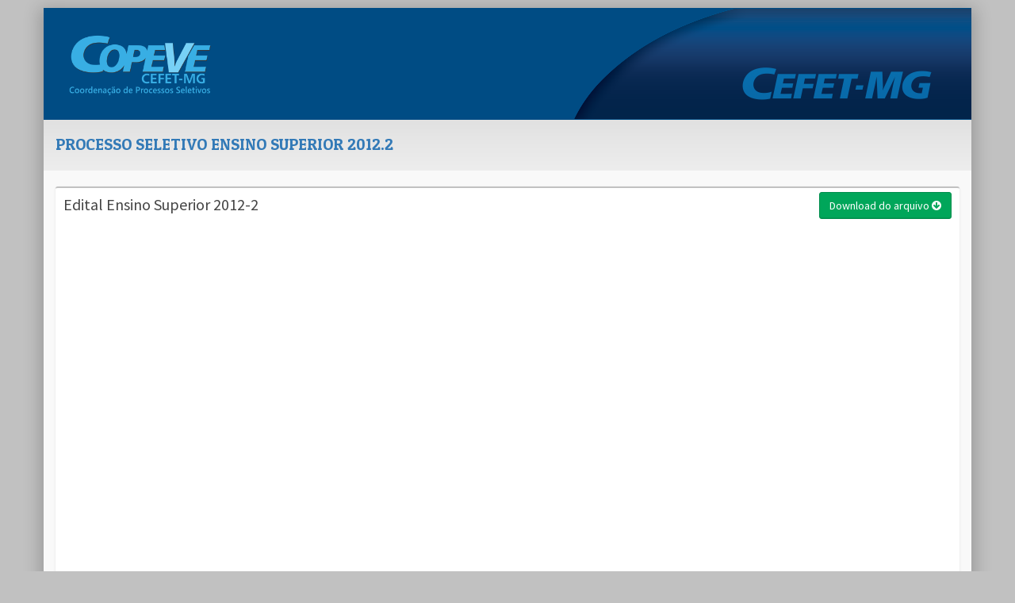

--- FILE ---
content_type: text/html; charset=UTF-8
request_url: https://www.copeve.cefetmg.br/processos/20122_SUP/arquivos/editais/edital-ensino-superior-2012-2
body_size: 2538
content:
<!DOCTYPE html>
<html>

<head>
    <meta charset="iso-8859-1">
    <title>Copeve</title>
    <meta content='width=device-width, initial-scale=1' name='viewport'>
<!-- bootstrap 3.0.2 -->
<link media="all" type="text/css" rel="stylesheet" href="/assets/admin/css/bootstrap.min.css">

<!-- font Awesome -->
<link media="all" type="text/css" rel="stylesheet" href="/assets/admin/css/font-awesome.min.css">

<!-- Ionicons -->
<link media="all" type="text/css" rel="stylesheet" href="/assets/admin/css/ionicons.min.css">

<!-- Morris chart -->
<link media="all" type="text/css" rel="stylesheet" href="/assets/admin/css/morris/morris.css">
<!-- jvectormap -->
<link media="all" type="text/css" rel="stylesheet" href="/assets/admin/css/jvectormap/jquery-jvectormap-1.2.2.css">
<!-- fullCalendar -->
<link media="all" type="text/css" rel="stylesheet" href="/assets/admin/css/fullcalendar/fullcalendar.css">
<!-- Daterange picker -->
<link media="all" type="text/css" rel="stylesheet" href="/assets/admin/css/daterangepicker/daterangepicker-bs3.css">
<!-- DATA TABLES -->
<link media="all" type="text/css" rel="stylesheet" href="/assets/admin/css/datatables/dataTables.bootstrap.css">
<!-- bootstrap wysihtml5 - text editor -->
<link media="all" type="text/css" rel="stylesheet" href="/assets/admin/css/bootstrap-wysihtml5/bootstrap3-wysihtml5.min.css">
<!-- Theme style -->
<link media="all" type="text/css" rel="stylesheet" href="/assets/admin/css/AdminLTE.css">
<link media="all" type="text/css" rel="stylesheet" href="/assets/admin/css/public-style.css">



<!-- HTML5 Shim and Respond.js IE8 support of HTML5 elements and media queries -->
    <!-- WARNING: Respond.js doesn't work if you view the page via file:// -->
    <!--[if lt IE 9]>
    <script src="https://oss.maxcdn.com/libs/html5shiv/3.7.0/html5shiv.js"></script>
    <script src="https://oss.maxcdn.com/libs/respond.js/1.3.0/respond.min.js"></script>
    <![endif]-->
        
</head>

<body>

<div class="container">
    <!-- header logo: style can be found in header.less -->
    <header id="header">

        <section id="cabecalho">
            <div>
                <h3><a href="/">
                        <img class="img-logo-cabecalho img-responsive center-block" src="/assets/img/logo_copeve.png" alt="COPEVE">
                    </a></h3>

            </div>
            <div>
                <a href="http://www.cefetmg.br" target="_blank"><img class="img-logo-cefet" style="width: 239px;" src="/assets/img/logo_cefetmg.png" alt="CEFET-MG"></a>
            </div>
        </section>

        <section id="busca">
                    <h1>
        PROCESSO SELETIVO ENSINO SUPERIOR 2012.2
    </h1>
        </section>

    </header>

    <!-- Main content -->
    <main class="content">
                
    <div class="box">
        <div class="box-header">
            <h2 class="box-title">Edital  Ensino Superior 2012-2</h2>
            <div class="box-tools">
                <a class="btn btn-success downloadArquivo pull-right" title="Download do arquivo" href="/processos/20122_SUP/arquivos/editais/edital-ensino-superior-2012-2/download" >
                    Download do arquivo <i class="fa fa-arrow-circle-down"></i>
                </a>
            </div>
        </div>
        <div class="box-body">

            <div class="row">
                <div class="col-sm-12" style="text-align: center">
                                            <embed src="/processos/20122_SUP/arquivos/editais/edital-ensino-superior-2012-2/1" width="100%" height="500" type='application/pdf'/>
                                    </div>
            </div>
        </div>
    </div>
    </main><!-- /.content -->


    <footer>
        <section id="rodape">
            <div class="col-md-3">
                <ul class="social text-center">
                    <li><a href="https://www.facebook.com/cefetmg" target="_blank"><img src="/assets/img/ico_facebook.png" alt="Facebook"></a></li>
                    <li><a href="https://twitter.com/cefet_mg" target="_blank"><img src="/assets/img/ico_twitter.png" alt="Twitter"></a></li>
                    <li><a href="https://www.linkedin.com/edu/school?id=10506&amp;trk=prof-following-school-logo" target="_blank"><img src="/assets/img/ico_linkedin.png" alt="Linkedin"></a></li>
                    <li><a href="https://www.instagram.com/cefetmg/" target="_blank"><img src="/assets/img/ico_instagram.png" alt="Instagram"></a></li>
                </ul>
            </div>
            <div class="col-md-6">
                <h3 class="text-center"><a href="http://www.copeve.cefetmg.br">Coordenação de Processos Seletivos</a></h3>
                <p class="text-center">CENTRO FEDERAL DE EDUCAÇÃO TECNOLÓGICA DE MINAS GERAIS</p>
                <p class="text-center">CNPJ - 17.220.203/0001-96</p>
                <p class="text-center">Av. Amazonas, 5253 - Bairro Nova Suiça - Belo Horizonte - MG</p>
                <p class="text-center">Telefones: (31) 3319-7171 / 3319-7170</p>
            </div>
            <div class="col-md-3">
                <p class="text-center"><a href="http://www.cefetmg.br" target="_blank"><img src="/assets/img/logo_CEFET-1.png" alt="CEFET-MG"></a></p>
            </div>
        </section>
    </footer>

</div>
<!-- jQuery -->
<script src="/assets/admin/js/jquery-2.1.1.min.js"></script>
<!-- jQuery UI 1.10.3 -->
<script src="/assets/admin/js/jquery-ui-1.10.3.min.js"></script>
<!-- Bootstrap -->
<script src="/assets/admin/js/bootstrap.min.js"></script>
<!-- Morris.js charts -->
<script src="//cdnjs.cloudflare.com/ajax/libs/raphael/2.1.0/raphael-min.js"></script>
<script src="/assets/admin/js/plugins/morris/morris.min.js"></script>
<!-- jQuery Knob Chart -->
<script src="/assets/admin/js/plugins/jqueryKnob/jquery.knob.js"></script>
<!-- Sparkline -->
<script src="/assets/admin/js/plugins/sparkline/jquery.sparkline.min.js"></script>
<!-- jvectormap -->
<script src="/assets/admin/js/plugins/jvectormap/jquery-jvectormap-1.2.2.min.js"></script>
<script src="/assets/admin/js/plugins/jvectormap/jquery-jvectormap-world-mill-en.js"></script>
<!-- fullCalendar -->
<script src="/assets/admin/js/plugins/fullcalendar/fullcalendar.min.js"></script>
<!-- jQuery Knob Chart -->
<script src="/assets/admin/js/plugins/jqueryKnob/jquery.knob.js"></script>
<!-- daterangepicker -->
<script src="/assets/admin/js/plugins/daterangepicker/daterangepicker.js"></script>
<!-- Bootstrap WYSIHTML5 -->
<script src="/assets/js/wysihtml5/wysihtml5-0.3.0.js"></script>
<script src="/assets/js/wysihtml5/bootstrap-wysihtml5.js"></script>
<script src="/assets/admin/js/plugins/bootstrap-wysihtml5/bootstrap3-wysihtml5.all.min.js"></script>
<!-- iCheck -->
<script src="/assets/admin/js/plugins/iCheck/icheck.min.js"></script>
<!-- DataTables -->
<script src="/assets/admin/js/plugins/datatables/jquery.dataTables.js"></script>
<script src="/assets/admin/js/plugins/datatables/dataTables.bootstrap.js"></script>
<script src="/assets/js/datatables.fnReloadAjax.js"></script>
<script src="/assets/js/prettify.js"></script>
<!-- InputMask -->
<script src="/assets/admin/js/plugins/input-mask/inputmask.js"></script>
<script src="/assets/admin/js/plugins/input-mask/inputmask.numeric.extensions.js"></script>
<script src="/assets/admin/js/plugins/input-mask/inputmask.date.extensions.js"></script>
<script src="/assets/admin/js/plugins/input-mask/inputmask.extensions.js"></script>
<script src="/assets/admin/js/plugins/input-mask/jquery.inputmask.js"></script>
<script src="/assets/admin/js/plugins/input-mask/jquery.maskMoney.min.js"></script>

<!-- JqueryTmpl -->
<script src="/assets/js/jquery-tmpl.js"></script>


<!-- FormValidation plugin and the class supports validating Bootstrap form -->
<script src="/assets/formvalidation/dist/js/formValidation.min.js"></script>
<script src="/assets/formvalidation/dist/js/framework/bootstrap.min.js"></script>


<!-- AdminLTE App -->
<script src="/assets/admin/js/AdminLTE/app.js"></script>

<!-- AdminLTE dashboard demo (This is only for demo purposes) -->
<!--  <script src="/assets/admin/js/AdminLTE/dashboard.js"></script>  -->

<!-- AdminLTE for demo purposes -->
<!--  <script src="/assets/admin/js/AdminLTE/demo.js"></script>  -->

<script type="text/javascript">
    $('.wysihtml5').wysihtml5();
    $("[data-mask]").inputmask();
</script>

<script type="text/javascript">

    var header = $("section#busca");
    var content = $("main.content");
    var stickyOffset = header.offset().top;
    var topContent = content.offset().top;
    var height = $("header#header").outerHeight();
    var itensHeader = $("section#busca").children().length;

    $(window).scroll(function(){
        if (matchMedia('only screen and (max-width: 767px)').matches) {
            if(itensHeader > 1){
                var scroll = $(window).scrollTop();
            
                if (scroll >= stickyOffset){
                    header.addClass('fixedheader');
                    
                    content.css('marginTop', height+'px');
                } 
                else{
                    header.removeClass('fixedheader');
                    content.css('marginTop', '0px');
                }
            }
        }
    });

</script>


</body>
</html>

--- FILE ---
content_type: text/css
request_url: https://www.copeve.cefetmg.br/assets/admin/css/AdminLTE.css
body_size: 13425
content:
@import url(//fonts.googleapis.com/css?family=Source+Sans+Pro:300,400,600,300italic,400italic,600italic);

@import url(//fonts.googleapis.com/css?family=Kaushan+Script);
/*! 
 *   AdminLTE v1.2
 *   Author: AlmsaeedStudio.com
 *   License: Open source - MIT
 *           Please visit http://opensource.org/licenses/MIT for more information
!*/
/*
    Core: General style
----------------------------
*/
html,
body {
  /*overflow-x: hidden!important;*/
  font-family: 'Source Sans Pro', sans-serif;
  -webkit-font-smoothing: antialiased;
  min-height: 100%;
}

.layout-boxed html,
.layout-boxed body {
  height: 100%;
}
.layout-boxed .wrapper {
  max-width: 1250px;
  margin: 0 auto;
  min-height: 100%;
  box-shadow: 0 0 8px rgba(0, 0, 0, 0.5);

}

.layout-boxed header .header-cefet {
    max-width: 1250px;
    margin: 0 auto;
    position: relative;
}

.fixed.layout-boxed .wrapper {
  max-width: 100%;
}
a {
  color: #3c8dbc;
}
a:hover,
a:active,
a:focus {
  outline: none;
  text-decoration: none;
  color: #72afd2;
}
/* Layouts */
.wrapper {
  min-height: 100%;
}
.wrapper:before,
.wrapper:after {
  display: table;
  content: " ";
}
.wrapper:after {
  clear: both;
}
/* Header */
body > .header {
  position: relative;
  top: 0;
  left: 0;
  right: 0;
  z-index: 1030;
}
/* Define 2 column template */
.right-side,
.left-side {
  min-height: 100%;
  display: block;
}
/*right side - contins main content*/
.right-side {
  background-color: #f9f9f9;
  margin-left: 220px;
}
/*left side - contains sidebar*/
.left-side {
  position: absolute;
  width: 220px;
  top: 0;
}
@media screen and (min-width: 992px) {
  .left-side {
    top: 50px;
  }
  /*Right side strech mode*/
  .right-side.strech {
    margin-left: 0;
  }
  .right-side.strech > .content-header {
    margin-top: 0px;
  }
  .content-footer {
    margin-top: 0px;
  }
  /* Left side collapse */
  .left-side.collapse-left {
    left: -220px;
  }
}
/*Give content full width on xs screens*/
@media screen and (max-width: 992px) {
  .right-side {
    margin-left: 0;
  }
}
/*
    By default the layout is not fixed but if you add the class .fixed to the body element
    the sidebar and the navbar will automatically become poisitioned fixed
*/
body.fixed > .header,
body.fixed .left-side,
body.fixed .navbar {
  position: fixed;
}
body.fixed > .header {
  top: 0;
  right: 0;
  left: 0;
}
body.fixed .navbar {
  left: 0;
  right: 0;
}
body.fixed .wrapper {
  margin-top: 50px;
}
/* Content */
.content {
  padding: 20px 15px;
  background: #f9f9f9;
  min-height: 461px;
}
/* Utility */
/* H1 - H6 font */
h1,
h2,
h3,
h4,
h5,
h6,
.h1,
.h2,
.h3,
.h4,
.h5,
.h6 {
  font-family: 'Source Sans Pro', sans-serif;
}
/* Page Header */
.page-header {
  margin: 10px 0 20px 0;
  font-size: 22px;
}
.page-header > small {
  color: #666;
  display: block;
  margin-top: 5px;
}
/* All images should be responsive */
img {
  max-width: 100%important;
}
.sort-highlight {
  background: #f4f4f4;
  border: 1px dashed #ddd;
  margin-bottom: 10px;
}
/* 10px padding and margins */
.pad {
  padding: 10px;
}
.margin {
  margin: 10px;
}
/* Display inline */
.inline {
  display: inline;
  width: auto;
}
/* Background colors */
.bg-red,
.bg-yellow,
.bg-aqua,
.bg-blue,
.bg-light-blue,
.bg-green,
.bg-navy,
.bg-teal,
.bg-olive,
.bg-lime,
.bg-orange,
.bg-fuchsia,
.bg-purple,
.bg-maroon,
.bg-black {
  color: #f9f9f9 !important;
}
.bg-gray {
  background-color: #eaeaec !important;
}
.bg-black {
  background-color: #222222 !important;
}
.bg-red {
  background-color: #f56954 !important;
}
.bg-yellow {
  background-color: #f39c12 !important;
}
.bg-aqua {
  background-color: #00c0ef !important;
}
.bg-blue {
  background-color: #0073b7 !important;
}
.bg-light-blue {
  background-color: #3c8dbc !important;
}
.bg-green {
  background-color: #00a65a !important;
}
.bg-navy {
  background-color: #001f3f !important;
}
.bg-teal {
  background-color: #39cccc !important;
}
.bg-olive {
  background-color: #3d9970 !important;
}
.bg-lime {
  background-color: #01ff70 !important;
}
.bg-orange {
  background-color: #ff851b !important;
}
.bg-fuchsia {
  background-color: #f012be !important;
}
.bg-purple {
  background-color: #932ab6 !important;
}
.bg-maroon {
  background-color: #85144b !important;
}
/* Text colors */
.text-red {
  color: #f56954 !important;
}
.text-yellow {
  color: #f39c12 !important;
}
.text-aqua {
  color: #00c0ef !important;
}
.text-blue {
  color: #0073b7 !important;
}
.text-light-blue {
  color: #3c8dbc !important;
}
.text-green {
  color: #00a65a !important;
}
.text-navy {
  color: #001f3f !important;
}
.text-teal {
  color: #39cccc !important;
}
.text-olive {
  color: #3d9970 !important;
}
.text-lime {
  color: #01ff70 !important;
}
.text-orange {
  color: #ff851b !important;
}
.text-fuchsia {
  color: #f012be !important;
}
.text-purple {
  color: #932ab6 !important;
}
.text-maroon {
  color: #85144b !important;
}
/*Hide elements by display none only*/
.hide {
  display: none !important;
}
/* Remove borders */
.no-border {
  border: 0px !important;
}
/* Remove padding */
.no-padding {
  padding: 0px !important;
}
/* Remove margins */
.no-margin {
  margin: 0px !important;
}
/* Remove box shadow */
.no-shadow {
  box-shadow: none!important;
}
/* Don't display when printing */
@media print {
  .no-print {
    display: none;
  }
  .left-side,
  .header,
  .content-header,
  .content-footer{
    display: none;
  }
  .right-side {
    margin: 0;
  }
}
/* Remove border radius */
.flat {
  -webkit-border-radius: 0 !important;
  -moz-border-radius: 0 !important;
  border-radius: 0 !important;
}
/* Change the color of the striped tables */
.table-striped > tbody > tr:nth-child(odd) > td,
.table-striped > tbody > tr:nth-child(odd) > th {
  background-color: #f3f4f5;
}
/* .text-center in tables */
table.text-center td,
table.text-center th {
  text-align: center;
}
/* _fix for sparkline tooltip */
.jqstooltip {
  padding: 5px!important;
  width: auto!important;
  height: auto!important;
}
/*
    Components: navbar, logo and content header
-------------------------------------------------
*/
body > .header {
  position: relative;
  max-height: 100px;
  z-index: 1030;
}
body > .header .navbar {
  height: 50px;
  margin-bottom: 0;
  margin-left: 220px;
}
body > .header .navbar .sidebar-toggle {
  float: left;
  padding: 9px 5px;
  margin-top: 8px;
  margin-right: 0;
  margin-bottom: 8px;
  margin-left: 5px;
  background-color: transparent;
  background-image: none;
  border: 1px solid transparent;
  -webkit-border-radius: 0 !important;
  -moz-border-radius: 0 !important;
  border-radius: 0 !important;
}
body > .header .navbar .sidebar-toggle:hover .icon-bar {
  background: #f6f6f6;
}
body > .header .navbar .sidebar-toggle .icon-bar {
  display: block;
  width: 22px;
  height: 2px;
  -webkit-border-radius: 4px;
  -moz-border-radius: 4px;
  border-radius: 4px;
}
body > .header .navbar .sidebar-toggle .icon-bar + .icon-bar {
  margin-top: 4px;
}
body > .header .navbar .nav > li.user > a {
  font-weight: bold;
}
body > .header .navbar .nav > li.user > a > .fa,
body > .header .navbar .nav > li.user > a > .glyphicon,
body > .header .navbar .nav > li.user > a > .ion {
  margin-right: 5px;
}
body > .header .navbar .nav > li > a > .label {
  -webkit-border-radius: 50%;
  -moz-border-radius: 50%;
  border-radius: 50%;
  position: absolute;
  top: 7px;
  right: 2px;
  font-size: 10px;
  font-weight: normal;
  width: 15px;
  height: 15px;
  line-height: 1.0em;
  text-align: center;
  padding: 2px;
}
body > .header .navbar .nav > li > a:hover > .label {
  top: 3px;
}
body > .header .logo {
  float: left;
  font-size: 20px;
  line-height: 50px;
  text-align: center;
  padding: 0 10px;
  width: 220px;
  font-family: 'Kaushan Script', cursive;
  font-weight: 500;
  height: 50px;
  display: block;
}
body > .header .logo .icon {
  margin-right: 10px;
}

.right-side > .content-header {
  position: relative;
  padding: 15px 15px 10px 20px;
}
.right-side > .content-header > h1 {
  margin: 0;
  font-size: 24px;
}
.right-side > .content-header > h1 > small {
  font-size: 15px;
  display: inline-block;
  padding-left: 4px;
  font-weight: 300;
}
.right-side > .content-header > .breadcrumb {
  float: right;
  background: transparent;
  margin-top: 0px;
  margin-bottom: 0;
  font-size: 12px;
  padding: 7px 5px;
  position: absolute;
  top: 15px;
  right: 10px;
  -webkit-border-radius: 2px;
  -moz-border-radius: 2px;
  border-radius: 2px;
}
.right-side > .content-header > .breadcrumb > li > a {
  color: #444;
  text-decoration: none;
}
.right-side > .content-header > .breadcrumb > li > a > .fa,
.right-side > .content-header > .breadcrumb > li > a > .glyphicon,
.right-side > .content-header > .breadcrumb > li > a > .ion {
  margin-right: 5px;
}

.right-side > .content-header > .breadcrumb > li + li:before {
  content: '>\00a0';
}

 .content-footer {
    position: relative;
    padding: 15px 15px 10px 20px;
    margin-top:27px;
    background-color: #00213B;
    color:#acdafe;
}

 .content-footer > p {
    font-size: 11px;
}

@media screen and (max-width: 767px) {
  .right-side > .content-header > .breadcrumb {
    position: relative;
    margin-top: 5px;
    top: 0;
    right: 0;
    float: none;
    background: #efefef;
  }
}
@media (max-width: 767px) {
  .navbar .navbar-nav > li {
    float: left;
  }
  .navbar-nav {
    margin: 0;
    float: left;
  }
  .navbar-nav > li > a {
    padding-top: 15px;
    padding-bottom: 15px;
    line-height: 20px;
  }
  .navbar-nav > li > a > span{
    display: none;
  }
  .navbar .navbar-right {
    float: right;
  }
}
@media screen and (max-width: 690px) {
  body > .header {
    position: relative;
  }
  body > .header .logo,
  body > .header .navbar {
    width: 100%;
    float: none;
    position: relative!important;
  }
  body > .header .navbar {
    margin: 0;
  }
  body.fixed > .header {
    position: fixed;
  }
  body.fixed > .wrapper,
  body.fixed .sidebar-offcanvas {
    margin-top: 100px!important;
  }
}
/*
    Component: Sidebar
--------------------------
*/
.sidebar {
  margin-bottom: 5px;
}
.sidebar .sidebar-form input:focus {
  -webkit-box-shadow: none;
  -moz-box-shadow: none;
  box-shadow: none;
  border-color: transparent!important;
}
.sidebar .sidebar-menu {
  list-style: none;
  margin: 0;
  padding: 0;
}
.sidebar .sidebar-menu > li {
  margin: 0;
  padding: 0;
}
.sidebar .sidebar-menu > li > a {
  padding: 12px 5px 12px 15px;
  display: block;
}
.sidebar .sidebar-menu > li > a > .fa,
.sidebar .sidebar-menu > li > a > .glyphicon,
.sidebar .sidebar-menu > li > a > .ion {
  width: 20px;
}
.sidebar .sidebar-menu .treeview-menu {
  display: none;
  list-style: none;
  padding: 0;
  margin: 0;
}
.sidebar .sidebar-menu .treeview-menu > li {
  margin: 0;
}
.sidebar .sidebar-menu .treeview-menu > li > a {
  padding: 5px 5px 5px 15px;
  display: block;
  font-size: 14px;
  margin: 0px 0px;
}
.sidebar .sidebar-menu .treeview-menu > li > a > .fa,
.sidebar .sidebar-menu .treeview-menu > li > a > .glyphicon,
.sidebar .sidebar-menu .treeview-menu > li > a > .ion {
  width: 20px;
}
.user-panel {
  padding: 10px;
}
.user-panel:before,
.user-panel:after {
  display: table;
  content: " ";
}
.user-panel:after {
  clear: both;
}
.user-panel > .image > img {
  width: 45px;
  height: 45px;
}
.user-panel > .info {
  font-weight: 600;
  padding: 5px 5px 5px 15px;
  font-size: 14px;
  line-height: 1;
}
.user-panel > .info > p {
  margin-bottom: 9px;
}
.user-panel > .info > a {
  text-decoration: none;
  padding-right: 5px;
  margin-top: 3px;
  font-size: 11px;
  font-weight: normal;
}
.user-panel > .info > a > .fa,
.user-panel > .info > a > .ion,
.user-panel > .info > a > .glyphicon {
  margin-right: 3px;
}
/*
 * Off Canvas
 * --------------------------------------------------
 *  Gives us the push menu effect
 */
@media screen and (max-width: 992px) {
  .relative {
    position: relative;
  }
  .row-offcanvas-right .sidebar-offcanvas {
    right: -220px;
  }
  .row-offcanvas-left .sidebar-offcanvas {
    left: -220px;
  }
  .row-offcanvas-right.active {
    right: 220px;
  }
  .row-offcanvas-left.active {
    left: 220px;
  }
  .sidebar-offcanvas {
    left: 0;
  }
  body.fixed .sidebar-offcanvas {
    margin-top: 50px;
    left: -220px;
  }
  body.fixed .row-offcanvas-left.active .navbar {
    left: 220px !important;
    right: 0;
  }
  body.fixed .row-offcanvas-left.active .sidebar-offcanvas {
    left: 0px;
  }
}
/* 
    Dropdown menus
----------------------------
*/
/*Dropdowns in general*/
.dropdown-menu {
  -webkit-box-shadow: 0px 3px 6px rgba(0, 0, 0, 0.1);
  -moz-box-shadow: 0px 3px 6px rgba(0, 0, 0, 0.1);
  box-shadow: 0px 3px 6px rgba(0, 0, 0, 0.1);
  z-index: 2300;
}
.dropdown-menu > li > a > .glyphicon,
.dropdown-menu > li > a > .fa,
.dropdown-menu > li > a > .ion {
  margin-right: 10px;
}
.dropdown-menu > li > a:hover {
  background-color: #3c8dbc;
  color: #f9f9f9;
}
/*Drodown in navbars*/
.skin-blue .navbar .dropdown-menu > li > a {
  color: #444444;
}
/*
    Navbar custom dropdown menu
------------------------------------
*/
.navbar-nav > .notifications-menu > .dropdown-menu,
.navbar-nav > .messages-menu > .dropdown-menu,
.navbar-nav > .tasks-menu > .dropdown-menu {
  width: 280px;
  padding: 0 0 0 0!important;
  margin: 0!important;
  top: 100%;
  border: 1px solid #dfdfdf;
  -webkit-border-radius: 4px !important;
  -moz-border-radius: 4px !important;
  border-radius: 4px !important;
}
.navbar-nav > .notifications-menu > .dropdown-menu > li.header,
.navbar-nav > .messages-menu > .dropdown-menu > li.header,
.navbar-nav > .tasks-menu > .dropdown-menu > li.header {
  -webkit-border-top-left-radius: 4px;
  -webkit-border-top-right-radius: 4px;
  -webkit-border-bottom-right-radius: 0;
  -webkit-border-bottom-left-radius: 0;
  -moz-border-radius-topleft: 4px;
  -moz-border-radius-topright: 4px;
  -moz-border-radius-bottomright: 0;
  -moz-border-radius-bottomleft: 0;
  border-top-left-radius: 4px;
  border-top-right-radius: 4px;
  border-bottom-right-radius: 0;
  border-bottom-left-radius: 0;
  background-color: #ffffff;
  padding: 7px 10px;
  border-bottom: 1px solid #f4f4f4;
  color: #444444;
  font-size: 14px;
}
.navbar-nav > .notifications-menu > .dropdown-menu > li.header:after,
.navbar-nav > .messages-menu > .dropdown-menu > li.header:after,
.navbar-nav > .tasks-menu > .dropdown-menu > li.header:after {
  bottom: 100%;
  left: 92%;
  border: solid transparent;
  content: " ";
  height: 0;
  width: 0;
  position: absolute;
  pointer-events: none;
  border-color: rgba(255, 255, 255, 0);
  border-bottom-color: #ffffff;
  border-width: 7px;
  margin-left: -7px;
}
.navbar-nav > .notifications-menu > .dropdown-menu > li.footer > a,
.navbar-nav > .messages-menu > .dropdown-menu > li.footer > a,
.navbar-nav > .tasks-menu > .dropdown-menu > li.footer > a {
  -webkit-border-top-left-radius: 0px;
  -webkit-border-top-right-radius: 0px;
  -webkit-border-bottom-right-radius: 4px;
  -webkit-border-bottom-left-radius: 4px;
  -moz-border-radius-topleft: 0px;
  -moz-border-radius-topright: 0px;
  -moz-border-radius-bottomright: 4px;
  -moz-border-radius-bottomleft: 4px;
  border-top-left-radius: 0px;
  border-top-right-radius: 0px;
  border-bottom-right-radius: 4px;
  border-bottom-left-radius: 4px;
  font-size: 12px;
  background-color: #f4f4f4;
  padding: 7px 10px;
  border-bottom: 1px solid #eeeeee;
  color: #444444;
  text-align: center;
}
.navbar-nav > .notifications-menu > .dropdown-menu > li.footer > a:hover,
.navbar-nav > .messages-menu > .dropdown-menu > li.footer > a:hover,
.navbar-nav > .tasks-menu > .dropdown-menu > li.footer > a:hover {
  background: #f4f4f4;
  text-decoration: none;
  font-weight: normal;
}
.navbar-nav > .notifications-menu > .dropdown-menu > li .menu,
.navbar-nav > .messages-menu > .dropdown-menu > li .menu,
.navbar-nav > .tasks-menu > .dropdown-menu > li .menu {
  margin: 0;
  padding: 0;
  list-style: none;
  overflow-x: hidden;
}
.navbar-nav > .notifications-menu > .dropdown-menu > li .menu > li > a,
.navbar-nav > .messages-menu > .dropdown-menu > li .menu > li > a,
.navbar-nav > .tasks-menu > .dropdown-menu > li .menu > li > a {
  display: block;
  white-space: nowrap;
  /* Prevent text from breaking */

  border-bottom: 1px solid #f4f4f4;
}
.navbar-nav > .notifications-menu > .dropdown-menu > li .menu > li > a:hover,
.navbar-nav > .messages-menu > .dropdown-menu > li .menu > li > a:hover,
.navbar-nav > .tasks-menu > .dropdown-menu > li .menu > li > a:hover {
  background: #f6f6f6;
  text-decoration: none;
}
.navbar-nav > .notifications-menu > .dropdown-menu > li .menu > li > a {
  font-size: 12px;
  color: #444444;
}
.navbar-nav > .notifications-menu > .dropdown-menu > li .menu > li > a > .glyphicon,
.navbar-nav > .notifications-menu > .dropdown-menu > li .menu > li > a > .fa,
.navbar-nav > .notifications-menu > .dropdown-menu > li .menu > li > a > .ion {
  font-size: 20px;
  width: 50px;
  text-align: center;
  padding: 15px 0px;
  margin-right: 5px;
  /* Default background and font colors */

  background: #00c0ef;
  color: #f9f9f9;
  /* Fallback for browsers that doesn't support rgba */

  color: rgba(255, 255, 255, 0.7);
}
.navbar-nav > .notifications-menu > .dropdown-menu > li .menu > li > a > .glyphicon.danger,
.navbar-nav > .notifications-menu > .dropdown-menu > li .menu > li > a > .fa.danger,
.navbar-nav > .notifications-menu > .dropdown-menu > li .menu > li > a > .ion.danger {
  background: #f56954;
}
.navbar-nav > .notifications-menu > .dropdown-menu > li .menu > li > a > .glyphicon.warning,
.navbar-nav > .notifications-menu > .dropdown-menu > li .menu > li > a > .fa.warning,
.navbar-nav > .notifications-menu > .dropdown-menu > li .menu > li > a > .ion.warning {
  background: #f39c12;
}
.navbar-nav > .notifications-menu > .dropdown-menu > li .menu > li > a > .glyphicon.success,
.navbar-nav > .notifications-menu > .dropdown-menu > li .menu > li > a > .fa.success,
.navbar-nav > .notifications-menu > .dropdown-menu > li .menu > li > a > .ion.success {
  background: #00a65a;
}
.navbar-nav > .notifications-menu > .dropdown-menu > li .menu > li > a > .glyphicon.info,
.navbar-nav > .notifications-menu > .dropdown-menu > li .menu > li > a > .fa.info,
.navbar-nav > .notifications-menu > .dropdown-menu > li .menu > li > a > .ion.info {
  background: #00c0ef;
}
.navbar-nav > .messages-menu > .dropdown-menu > li .menu > li > a {
  margin: 0px;
  line-height: 20px;
  padding: 10px 5px 10px 5px;
  -webkit-border-radius: 4px;
  -moz-border-radius: 4px;
  border-radius: 4px;
}
.navbar-nav > .messages-menu > .dropdown-menu > li .menu > li > a > div > img {
  margin: auto 10px auto auto;
  width: 40px;
  height: 40px;
  border: 1px solid #dddddd;
}
.navbar-nav > .messages-menu > .dropdown-menu > li .menu > li > a > h4 {
  padding: 0;
  margin: 0 0 0 45px;
  color: #444444;
  font-size: 15px;
}
.navbar-nav > .messages-menu > .dropdown-menu > li .menu > li > a > h4 > small {
  color: #999999;
  font-size: 10px;
  float: right;
}
.navbar-nav > .messages-menu > .dropdown-menu > li .menu > li > a > p {
  margin: 0 0 0 45px;
  font-size: 12px;
  color: #888888;
}
.navbar-nav > .messages-menu > .dropdown-menu > li .menu > li > a:before,
.navbar-nav > .messages-menu > .dropdown-menu > li .menu > li > a:after {
  display: table;
  content: " ";
}
.navbar-nav > .messages-menu > .dropdown-menu > li .menu > li > a:after {
  clear: both;
}
.navbar-nav > .tasks-menu > .dropdown-menu > li .menu > li > a {
  padding: 10px;
}
.navbar-nav > .tasks-menu > .dropdown-menu > li .menu > li > a > h3 {
  font-size: 14px;
  padding: 0;
  margin: 0 0 10px 0;
  color: #666666;
}
.navbar-nav > .tasks-menu > .dropdown-menu > li .menu > li > a > .progress {
  padding: 0;
  margin: 0;
}
.navbar-nav > .user-menu > .dropdown-menu {
  -webkit-border-radius: 0;
  -moz-border-radius: 0;
  border-radius: 0;
  padding: 1px 0 0 0;
  border-top-width: 0;
  width: 280px;
}
.navbar-nav > .user-menu > .dropdown-menu:after {
  bottom: 100%;
  right: 10px;
  border: solid transparent;
  content: " ";
  height: 0;
  width: 0;
  position: absolute;
  pointer-events: none;
  border-color: rgba(255, 255, 255, 0);
  border-bottom-color: #ffffff;
  border-width: 10px;
  margin-left: -10px;
}
.navbar-nav > .user-menu > .dropdown-menu > li.user-header {
  height: 175px;
  padding: 10px;
  background: #3c8dbc;
  text-align: center;
}
.navbar-nav > .user-menu > .dropdown-menu > li.user-header > img {
  z-index: 5;
  height: 90px;
  width: 90px;
  border: 8px solid;
  border-color: transparent;
  border-color: rgba(255, 255, 255, 0.2);
}
.navbar-nav > .user-menu > .dropdown-menu > li.user-header > p {
  z-index: 5;
  color: #f9f9f9;
  color: rgba(255, 255, 255, 0.8);
  font-size: 17px;
  text-shadow: 2px 2px 3px #333333;
  margin-top: 10px;
}
.navbar-nav > .user-menu > .dropdown-menu > li.user-header > p > small {
  display: block;
  font-size: 12px;
}
.navbar-nav > .user-menu > .dropdown-menu > li.user-body {
  padding: 15px;
  border-bottom: 1px solid #f4f4f4;
  border-top: 1px solid #dddddd;
}
.navbar-nav > .user-menu > .dropdown-menu > li.user-body:before,
.navbar-nav > .user-menu > .dropdown-menu > li.user-body:after {
  display: table;
  content: " ";
}
.navbar-nav > .user-menu > .dropdown-menu > li.user-body:after {
  clear: both;
}
.navbar-nav > .user-menu > .dropdown-menu > li.user-body > div > a {
  color: #0073b7;
}
.navbar-nav > .user-menu > .dropdown-menu > li.user-footer {
  background-color: #f9f9f9;
  padding: 10px;
}
.navbar-nav > .user-menu > .dropdown-menu > li.user-footer:before,
.navbar-nav > .user-menu > .dropdown-menu > li.user-footer:after {
  display: table;
  content: " ";
}
.navbar-nav > .user-menu > .dropdown-menu > li.user-footer:after {
  clear: both;
}
.navbar-nav > .user-menu > .dropdown-menu > li.user-footer .btn-default {
  color: #666666;
}
/* Add fade animation to dropdown menus */
.open > .dropdown-menu {
  animation-name: fadeAnimation;
  animation-duration: .7s;
  animation-iteration-count: 1;
  animation-timing-function: ease;
  animation-fill-mode: forwards;
  -webkit-animation-name: fadeAnimation;
  -webkit-animation-duration: .7s;
  -webkit-animation-iteration-count: 1;
  -webkit-animation-timing-function: ease;
  -webkit-animation-fill-mode: forwards;
  -moz-animation-name: fadeAnimation;
  -moz-animation-duration: .7s;
  -moz-animation-iteration-count: 1;
  -moz-animation-timing-function: ease;
  -moz-animation-fill-mode: forwards;
}
@keyframes fadeAnimation {
  from {
    opacity: 0;
    top: 120%;
  }
  to {
    opacity: 1;
    top: 100%;
  }
}
@-webkit-keyframes fadeAnimation {
  from {
    opacity: 0;
    top: 120%;
  }
  to {
    opacity: 1;
    top: 100%;
  }
}
/* Fix dropdown menu for small screens to display correctly on small screens */
@media screen and (max-width: 767px) {
  .navbar-nav > .notifications-menu > .dropdown-menu,
  .navbar-nav > .user-menu > .dropdown-menu,
  .navbar-nav > .tasks-menu > .dropdown-menu,
  .navbar-nav > .messages-menu > .dropdown-menu {
    position: absolute;
    top: 100%;
    right: 0;
    left: auto;
    border-right: 1px solid #dddddd;
    border-bottom: 1px solid #dddddd;
    border-left: 1px solid #dddddd;
    background: #ffffff;
  }
}
/* Fix menu positions on xs screens to appear correctly and fully */
@media screen and (max-width: 480px) {
  .navbar-nav > .notifications-menu > .dropdown-menu > li.header,
  .navbar-nav > .tasks-menu > .dropdown-menu > li.header,
  .navbar-nav > .messages-menu > .dropdown-menu > li.header {
    /* Remove arrow from the top */
  }
  .navbar-nav > .notifications-menu > .dropdown-menu > li.header:after,
  .navbar-nav > .tasks-menu > .dropdown-menu > li.header:after,
  .navbar-nav > .messages-menu > .dropdown-menu > li.header:after {
    border-width: 0px!important;
  }
  .navbar-nav > .tasks-menu > .dropdown-menu {
    position: absolute;
    right: -120px;
    left: auto;
  }
  .navbar-nav > .notifications-menu > .dropdown-menu {
    position: absolute;
    right: -170px;
    left: auto;
  }
  .navbar-nav > .messages-menu > .dropdown-menu {
    position: absolute;
    right: -210px;
    left: auto;
  }
}
/* 
   All form elements including input, select, textarea etc.
-----------------------------------------------------------------
*/
.form-control {
  -webkit-border-radius: 0px !important;
  -moz-border-radius: 0px !important;
  border-radius: 0px !important;
  box-shadow: none;
}
.form-control:focus {
  border-color: #3c8dbc !important;
  box-shadow: none;
}
.form-group.has-success label {
  color: #00a65a;
}
.form-group.has-success .form-control {
  border-color: #00a65a !important;
  box-shadow: none;
}
.form-group.has-warning label {
  color: #f39c12;
}
.form-group.has-warning .form-control {
  border-color: #f39c12 !important;
  box-shadow: none;
}
.form-group.has-error label {
  color: #f56954;
}
.form-group.has-error .form-control {
  border-color: #f56954 !important;
  box-shadow: none;
}
/* Input group */
.input-group .input-group-addon {
  border-radius: 0;
  background-color: #f4f4f4;
}
/* button groups */
.btn-group-vertical .btn.btn-flat:first-of-type,
.btn-group-vertical .btn.btn-flat:last-of-type {
  border-radius: 0;
}
/* Checkbox and radio inputs */
.checkbox,
.radio {
  padding-left: 0;
}
/* 
    Compenent: Progress bars
--------------------------------
*/
/* size variation */
.progress.sm {
  height: 10px;
}
.progress.xs {
  height: 7px;
}
/* Vertical bars */
.progress.vertical {
  position: relative;
  width: 30px;
  height: 200px;
  display: inline-block;
  margin-right: 10px;
}
.progress.vertical > .progress-bar {
  width: 100%!important;
  position: absolute;
  bottom: 0;
}
.progress.vertical.sm {
  width: 20px;
}
.progress.vertical.xs {
  width: 10px;
}
/* Remove margins from progress bars when put in a table */
.table tr > td .progress {
  margin: 0;
}
.progress-bar-light-blue,
.progress-bar-primary {
  background-color: #3c8dbc;
}
.progress-striped .progress-bar-light-blue,
.progress-striped .progress-bar-primary {
  background-image: -webkit-gradient(linear, 0 100%, 100% 0, color-stop(0.25, rgba(255, 255, 255, 0.15)), color-stop(0.25, transparent), color-stop(0.5, transparent), color-stop(0.5, rgba(255, 255, 255, 0.15)), color-stop(0.75, rgba(255, 255, 255, 0.15)), color-stop(0.75, transparent), to(transparent));
  background-image: -webkit-linear-gradient(45deg, rgba(255, 255, 255, 0.15) 25%, transparent 25%, transparent 50%, rgba(255, 255, 255, 0.15) 50%, rgba(255, 255, 255, 0.15) 75%, transparent 75%, transparent);
  background-image: -moz-linear-gradient(45deg, rgba(255, 255, 255, 0.15) 25%, transparent 25%, transparent 50%, rgba(255, 255, 255, 0.15) 50%, rgba(255, 255, 255, 0.15) 75%, transparent 75%, transparent);
  background-image: linear-gradient(45deg, rgba(255, 255, 255, 0.15) 25%, transparent 25%, transparent 50%, rgba(255, 255, 255, 0.15) 50%, rgba(255, 255, 255, 0.15) 75%, transparent 75%, transparent);
}
.progress-bar-green,
.progress-bar-success {
  background-color: #00a65a;
}
.progress-striped .progress-bar-green,
.progress-striped .progress-bar-success {
  background-image: -webkit-gradient(linear, 0 100%, 100% 0, color-stop(0.25, rgba(255, 255, 255, 0.15)), color-stop(0.25, transparent), color-stop(0.5, transparent), color-stop(0.5, rgba(255, 255, 255, 0.15)), color-stop(0.75, rgba(255, 255, 255, 0.15)), color-stop(0.75, transparent), to(transparent));
  background-image: -webkit-linear-gradient(45deg, rgba(255, 255, 255, 0.15) 25%, transparent 25%, transparent 50%, rgba(255, 255, 255, 0.15) 50%, rgba(255, 255, 255, 0.15) 75%, transparent 75%, transparent);
  background-image: -moz-linear-gradient(45deg, rgba(255, 255, 255, 0.15) 25%, transparent 25%, transparent 50%, rgba(255, 255, 255, 0.15) 50%, rgba(255, 255, 255, 0.15) 75%, transparent 75%, transparent);
  background-image: linear-gradient(45deg, rgba(255, 255, 255, 0.15) 25%, transparent 25%, transparent 50%, rgba(255, 255, 255, 0.15) 50%, rgba(255, 255, 255, 0.15) 75%, transparent 75%, transparent);
}
.progress-bar-aqua,
.progress-bar-info {
  background-color: #00c0ef;
}
.progress-striped .progress-bar-aqua,
.progress-striped .progress-bar-info {
  background-image: -webkit-gradient(linear, 0 100%, 100% 0, color-stop(0.25, rgba(255, 255, 255, 0.15)), color-stop(0.25, transparent), color-stop(0.5, transparent), color-stop(0.5, rgba(255, 255, 255, 0.15)), color-stop(0.75, rgba(255, 255, 255, 0.15)), color-stop(0.75, transparent), to(transparent));
  background-image: -webkit-linear-gradient(45deg, rgba(255, 255, 255, 0.15) 25%, transparent 25%, transparent 50%, rgba(255, 255, 255, 0.15) 50%, rgba(255, 255, 255, 0.15) 75%, transparent 75%, transparent);
  background-image: -moz-linear-gradient(45deg, rgba(255, 255, 255, 0.15) 25%, transparent 25%, transparent 50%, rgba(255, 255, 255, 0.15) 50%, rgba(255, 255, 255, 0.15) 75%, transparent 75%, transparent);
  background-image: linear-gradient(45deg, rgba(255, 255, 255, 0.15) 25%, transparent 25%, transparent 50%, rgba(255, 255, 255, 0.15) 50%, rgba(255, 255, 255, 0.15) 75%, transparent 75%, transparent);
}
.progress-bar-yellow,
.progress-bar-warning {
  background-color: #f39c12;
}
.progress-striped .progress-bar-yellow,
.progress-striped .progress-bar-warning {
  background-image: -webkit-gradient(linear, 0 100%, 100% 0, color-stop(0.25, rgba(255, 255, 255, 0.15)), color-stop(0.25, transparent), color-stop(0.5, transparent), color-stop(0.5, rgba(255, 255, 255, 0.15)), color-stop(0.75, rgba(255, 255, 255, 0.15)), color-stop(0.75, transparent), to(transparent));
  background-image: -webkit-linear-gradient(45deg, rgba(255, 255, 255, 0.15) 25%, transparent 25%, transparent 50%, rgba(255, 255, 255, 0.15) 50%, rgba(255, 255, 255, 0.15) 75%, transparent 75%, transparent);
  background-image: -moz-linear-gradient(45deg, rgba(255, 255, 255, 0.15) 25%, transparent 25%, transparent 50%, rgba(255, 255, 255, 0.15) 50%, rgba(255, 255, 255, 0.15) 75%, transparent 75%, transparent);
  background-image: linear-gradient(45deg, rgba(255, 255, 255, 0.15) 25%, transparent 25%, transparent 50%, rgba(255, 255, 255, 0.15) 50%, rgba(255, 255, 255, 0.15) 75%, transparent 75%, transparent);
}
.progress-bar-red,
.progress-bar-danger {
  background-color: #f56954;
}
.progress-striped .progress-bar-red,
.progress-striped .progress-bar-danger {
  background-image: -webkit-gradient(linear, 0 100%, 100% 0, color-stop(0.25, rgba(255, 255, 255, 0.15)), color-stop(0.25, transparent), color-stop(0.5, transparent), color-stop(0.5, rgba(255, 255, 255, 0.15)), color-stop(0.75, rgba(255, 255, 255, 0.15)), color-stop(0.75, transparent), to(transparent));
  background-image: -webkit-linear-gradient(45deg, rgba(255, 255, 255, 0.15) 25%, transparent 25%, transparent 50%, rgba(255, 255, 255, 0.15) 50%, rgba(255, 255, 255, 0.15) 75%, transparent 75%, transparent);
  background-image: -moz-linear-gradient(45deg, rgba(255, 255, 255, 0.15) 25%, transparent 25%, transparent 50%, rgba(255, 255, 255, 0.15) 50%, rgba(255, 255, 255, 0.15) 75%, transparent 75%, transparent);
  background-image: linear-gradient(45deg, rgba(255, 255, 255, 0.15) 25%, transparent 25%, transparent 50%, rgba(255, 255, 255, 0.15) 50%, rgba(255, 255, 255, 0.15) 75%, transparent 75%, transparent);
}
/*
    Component: Small boxes
*/
.small-box {
  position: relative;
  display: block;
  -webkit-border-radius: 2px;
  -moz-border-radius: 2px;
  border-radius: 2px;
  margin-bottom: 15px;
}
.small-box > .inner {
  padding: 10px;
}
.small-box > .small-box-footer {
  position: relative;
  text-align: center;
  padding: 3px 0;
  color: #fff;
  color: rgba(255, 255, 255, 0.8);
  display: block;
  z-index: 10;
  background: rgba(0, 0, 0, 0.1);
  text-decoration: none;
}
.small-box > .small-box-footer:hover {
  color: #fff;
  background: rgba(0, 0, 0, 0.15);
}
.small-box h3 {
  font-size: 38px;
  font-weight: bold;
  margin: 0 0 10px 0;
  white-space: nowrap;
  padding: 0;
}
.small-box p {
  font-size: 15px;
}
.small-box p > small {
  display: block;
  color: #f9f9f9;
  font-size: 13px;
  margin-top: 5px;
}
.small-box h3,
.small-box p {
  z-index: 5px;
}
.small-box .icon {
  position: absolute;
  top: auto;
  bottom: 5px;
  right: 5px;
  z-index: 0;
  font-size: 90px;
  color: rgba(0, 0, 0, 0.15);
}
.small-box:hover {
  text-decoration: none;
  color: #f9f9f9;
}
.small-box:hover .icon {
  animation-name: tansformAnimation;
  animation-duration: .5s;
  animation-iteration-count: 1;
  animation-timing-function: ease;
  animation-fill-mode: forwards;
  -webkit-animation-name: tansformAnimation;
  -webkit-animation-duration: .5s;
  -webkit-animation-iteration-count: 1;
  -webkit-animation-timing-function: ease;
  -webkit-animation-fill-mode: forwards;
  -moz-animation-name: tansformAnimation;
  -moz-animation-duration: .5s;
  -moz-animation-iteration-count: 1;
  -moz-animation-timing-function: ease;
  -moz-animation-fill-mode: forwards;
}
@keyframes tansformAnimation {
  from {
    font-size: 90px;
  }
  to {
    font-size: 100px;
  }
}
@-webkit-keyframes tansformAnimation {
  from {
    font-size: 90px;
  }
  to {
    font-size: 100px;
  }
}
@media screen and (max-width: 480px) {
  .small-box {
    text-align: center;
  }
  .small-box .icon {
    display: none;
  }
  .small-box p {
    font-size: 12px;
  }
}
/*
    component: Boxes
-------------------------
*/
.box {
  position: relative;
  background: #ffffff;
  border-top: 2px solid #c1c1c1;
  margin-bottom: 20px;
  -webkit-border-radius: 3px;
  -moz-border-radius: 3px;
  border-radius: 3px;
  width: 100%;
  box-shadow: 0px 1px 3px rgba(0, 0, 0, 0.1);
}
.box.box-primary {
  border-top-color: #3c8dbc;
}
.box.box-info {
  border-top-color: #00c0ef;
}
.box.box-danger {
  border-top-color: #f56954;
}
.box.box-warning {
  border-top-color: #f39c12;
}
.box.box-success {
  border-top-color: #00a65a;
}
.box.height-control .box-body {
  max-height: 300px;
  overflow: auto;
}
.box .box-header {
  position: relative;
  -webkit-border-top-left-radius: 3px;
  -webkit-border-top-right-radius: 3px;
  -webkit-border-bottom-right-radius: 0;
  -webkit-border-bottom-left-radius: 0;
  -moz-border-radius-topleft: 3px;
  -moz-border-radius-topright: 3px;
  -moz-border-radius-bottomright: 0;
  -moz-border-radius-bottomleft: 0;
  border-top-left-radius: 3px;
  border-top-right-radius: 3px;
  border-bottom-right-radius: 0;
  border-bottom-left-radius: 0;
  border-bottom: 0px solid #f4f4f4;
  color: #444;
  padding-bottom: 10px;
}
.box .box-header:before,
.box .box-header:after {
  display: table;
  content: " ";
}
.box .box-header:after {
  clear: both;
}
.box .box-header > .fa,
.box .box-header > .glyphicon,
.box .box-header > .ion,
.box .box-header .box-title {
  display: inline-block;
  padding: 10px 0px 10px 10px;
  margin: 0;
  font-size: 20px;
  font-weight: 400;
  float: left;
  cursor: default;
}
.box .box-header a:not(.btn) {
  color: #444;
}
.box .box-header > .box-tools {
  padding: 5px 10px 5px 5px;
}
.box .box-body {
  padding: 10px;
  -webkit-border-top-left-radius: 0;
  -webkit-border-top-right-radius: 0;
  -webkit-border-bottom-right-radius: 3px;
  -webkit-border-bottom-left-radius: 3px;
  -moz-border-radius-topleft: 0;
  -moz-border-radius-topright: 0;
  -moz-border-radius-bottomright: 3px;
  -moz-border-radius-bottomleft: 3px;
  border-top-left-radius: 0;
  border-top-right-radius: 0;
  border-bottom-right-radius: 3px;
  border-bottom-left-radius: 3px;
}
.box .box-body > table,
.box .box-body > .table {
  margin-bottom: 0;
}
.box .box-body.chart-responsive {
  width: 100%;
  overflow: hidden;
}
.box .box-body > .chart {
  position: relative;
  overflow: hidden;
  width: 100%;
}
.box .box-body > .chart svg,
.box .box-body > .chart canvas {
  width: 100%!important;
}
.box .box-body .fc {
  margin-top: 5px;
}
.box .box-body .fc-header-title h2 {
  font-size: 15px;
  line-height: 1.6em;
  color: #666;
  margin-left: 10px;
}
.box .box-body .fc-header-right {
  padding-right: 10px;
}
.box .box-body .fc-header-left {
  padding-left: 10px;
}
.box .box-body .fc-widget-header {
  background: #fafafa;
  box-shadow: inset 0px -3px 1px rgba(0, 0, 0, 0.02);
}
.box .box-body .fc-grid {
  width: 100%;
  border: 0;
}
.box .box-body .fc-widget-header:first-of-type,
.box .box-body .fc-widget-content:first-of-type {
  border-left: 0;
  border-right: 0;
}
.box .box-body .fc-widget-header:last-of-type,
.box .box-body .fc-widget-content:last-of-type {
  border-right: 0;
}
.box .box-body .table {
  margin-bottom: 0;
}
.box .box-body .full-width-chart {
  margin: -19px;
}
.box .box-body.no-padding .full-width-chart {
  margin: -9px;
}
.box .box-footer {
  border-top: 1px solid #f4f4f4;
  -webkit-border-top-left-radius: 0;
  -webkit-border-top-right-radius: 0;
  -webkit-border-bottom-right-radius: 3px;
  -webkit-border-bottom-left-radius: 3px;
  -moz-border-radius-topleft: 0;
  -moz-border-radius-topright: 0;
  -moz-border-radius-bottomright: 3px;
  -moz-border-radius-bottomleft: 3px;
  border-top-left-radius: 0;
  border-top-right-radius: 0;
  border-bottom-right-radius: 3px;
  border-bottom-left-radius: 3px;
  padding: 10px;
  /*background-color: #ffffff;*/
}
.box.box-solid {
  border-top: 0px;
}
.box.box-solid > .box-header {
  padding-bottom: 0px!important;
}
.box.box-solid > .box-header .btn.btn-default {
  background: transparent;
}
.box.box-solid.box-primary > .box-header {
  color: #fff;
  background: #3c8dbc;
  background-color: #3c8dbc;
}
.box.box-solid.box-primary > .box-header a {
  color: #444;
}
.box.box-solid.box-info > .box-header {
  color: #fff;
  background: #00c0ef;
  background-color: #00c0ef;
}
.box.box-solid.box-info > .box-header a {
  color: #444;
}
.box.box-solid.box-danger > .box-header {
  color: #fff;
  background: #f56954;
  background-color: #f56954;
}
.box.box-solid.box-danger > .box-header a {
  color: #444;
}
.box.box-solid.box-warning > .box-header {
  color: #fff;
  background: #f39c12;
  background-color: #f39c12;
}
.box.box-solid.box-warning > .box-header a {
  color: #444;
}
.box.box-solid.box-success > .box-header {
  color: #fff;
  background: #00a65a;
  background-color: #00a65a;
}
.box.box-solid.box-success > .box-header a {
  color: #444;
}
.box.box-solid > .box-header > .box-tools > .btn {
  border: 0;
  box-shadow: none;
}
.box.box-solid.collapsed-box .box-header {
  -webkit-border-radius: 3px;
  -moz-border-radius: 3px;
  border-radius: 3px;
}
.box.box-solid[class*='bg'] > .box-header {
  color: #fff;
}
.box .box-group > .box {
  margin-bottom: 5px;
}
.box .knob-label {
  text-align: center;
  color: #333;
  font-weight: 100;
  font-size: 12px;
  margin-bottom: 0.3em;
}
.box .todo-list {
  margin: 0;
  padding: 0px 0px;
  list-style: none;
}
.box .todo-list > li {
  -webkit-border-radius: 2px;
  -moz-border-radius: 2px;
  border-radius: 2px;
  padding: 10px;
  background: #f3f4f5;
  margin-bottom: 2px;
  border-left: 2px solid #e6e7e8;
  color: #444;
}
.box .todo-list > li:last-of-type {
  margin-bottom: 0;
}
.box .todo-list > li.danger {
  border-left-color: #f56954;
}
.box .todo-list > li.warning {
  border-left-color: #f39c12;
}
.box .todo-list > li.info {
  border-left-color: #00c0ef;
}
.box .todo-list > li.success {
  border-left-color: #00a65a;
}
.box .todo-list > li.primary {
  border-left-color: #3c8dbc;
}
.box .todo-list > li > input[type='checkbox'] {
  margin: 0 10px 0 5px;
}
.box .todo-list > li .text {
  display: inline-block;
  margin-left: 5px;
}
.box .todo-list > li .label {
  margin-left: 10px;
  font-size: 9px;
}
.box .todo-list > li .tools {
  display: none;
  float: right;
  color: #f56954;
}
.box .todo-list > li .tools > .fa,
.box .todo-list > li .tools > .glyphicon,
.box .todo-list > li .tools > .ion {
  margin-right: 5px;
  cursor: pointer;
}
.box .todo-list > li:hover {
    background-color: #e5e5e5;
}
.box .todo-list > li:hover .tools {
  display: inline-block;
}
.box .todo-list > li.done {
  color: #999;
}
.box .todo-list > li.done .text {
  text-decoration: line-through;
  font-weight: 500;
}
.box .todo-list > li.done .label {
  background: #eaeaec !important;
}
.box .todo-list .handle {
  display: inline-block;
  cursor: move;
  margin: 0 5px;
}
.box .chat {
  padding: 5px 20px 5px 10px;
}
.box .chat .item {
  margin-bottom: 10px;
}
.box .chat .item:before,
.box .chat .item:after {
  display: table;
  content: " ";
}
.box .chat .item:after {
  clear: both;
}
.box .chat .item > img {
  width: 40px;
  height: 40px;
  border: 2px solid transparent;
  -webkit-border-radius: 50% !important;
  -moz-border-radius: 50% !important;
  border-radius: 50% !important;
}
.box .chat .item > img.online {
  border: 2px solid #00a65a;
}
.box .chat .item > img.offline {
  border: 2px solid #f56954;
}
.box .chat .item > .message {
  margin-left: 55px;
  margin-top: -40px;
}
.box .chat .item > .message > .name {
  display: block;
  font-weight: 600;
}
.box .chat .item > .attachment {
  -webkit-border-radius: 3px;
  -moz-border-radius: 3px;
  border-radius: 3px;
  background: #f0f0f0;
  margin-left: 65px;
  margin-right: 15px;
  padding: 10px;
}
.box .chat .item > .attachment > h4 {
  margin: 0 0 5px 0;
  font-weight: 600;
  font-size: 14px;
}
.box .chat .item > .attachment > p,
.box .chat .item > .attachment > .filename {
  font-weight: 600;
  font-size: 13px;
  font-style: italic;
  margin: 0;
}
.box .chat .item > .attachment:before,
.box .chat .item > .attachment:after {
  display: table;
  content: " ";
}
.box .chat .item > .attachment:after {
  clear: both;
}
.box > .overlay,
.box > .loading-img {
  position: absolute;
  top: 0;
  left: 0;
  width: 100%;
  height: 100%;
}
.box > .overlay {
  z-index: 1010;
  background: rgba(255, 255, 255, 0.7);
}
.box > .overlay.dark {
  background: rgba(0, 0, 0, 0.5);
}
.box > .loading-img {
  z-index: 1020;
  background: transparent url('../img/ajax-loader1.gif') 50% 50% no-repeat;
}
/*
Component: timeline
--------------------
*/
.timeline {
  margin: 0 0 30px 0;
  padding: 0;
  list-style: none;
}
.timeline:before {
  content: '';
  position: absolute;
  top: 0px;
  bottom: 0;
  width: 5px;
  background: #ddd;
  left: 45px;
  border: 1px solid #eee;
  margin: 0;
  -webkit-border-radius: 2px;
  -moz-border-radius: 2px;
  border-radius: 2px;
}
.timeline > li {
  position: relative;
  margin-right: 10px;
  margin-bottom: 15px;
}
.timeline > li:before,
.timeline > li:after {
  display: table;
  content: " ";
}
.timeline > li:after {
  clear: both;
}
.timeline > li > .timeline-item {
  margin-top: 10px;
  border: 0px solid #dfdfdf;
  background: #fff;
  color: #555;
  margin-left: 60px;
  margin-right: 15px;
  padding: 5px;
  position: relative;
  box-shadow: 0px 1px 3px rgba(0, 0, 0, 0.1);
}
.timeline > li > .timeline-item > .time {
  color: #999;
  float: right;
  margin: 2px 0 0 0;
}
.timeline > li > .timeline-item > .timeline-header {
  margin: 0;
  color: #555;
  border-bottom: 1px solid #f4f4f4;
  padding: 5px;
  font-size: 16px;
  line-height: 1.1;
    font-weight: 600;
}
.timeline > li > .timeline-item > .timeline-header > a {
  font-weight: 600;
}
.timeline > li > .timeline-item > .timeline-body,
.timeline > li > .timeline-item > .timeline-footer {
  padding: 10px;
}
.timeline > li.time-label > span {
  font-weight: 600;
  padding: 5px;
  display: inline-block;
  background-color: #fff;
  box-shadow: 0 1px 1px rgba(0, 0, 0, 0.5);
  -webkit-border-radius: 4px;
  -moz-border-radius: 4px;
  border-radius: 4px;
}
.timeline > li > .fa,
.timeline > li > .glyphicon,
.timeline > li > .ion {
  box-shadow: 0 1px 1px rgba(0, 0, 0, 0.2);
  width: 30px;
  height: 30px;
  font-size: 15px;
  line-height: 30px;
  position: absolute;
  color: #666;
  background: #eee;
  border-radius: 50%;
  text-align: center;
  left: 18px;
  top: 0;
}
/*
    Component: Buttons
-------------------------
*/
.btn {
  font-weight: 500;
  -webkit-border-radius: 3px;
  -moz-border-radius: 3px;
  border-radius: 3px;
  border: 1px solid transparent;
  -webkit-box-shadow: inset 0px -2px 0px 0px rgba(0, 0, 0, 0.09);
  -moz-box-shadow: inset 0px -2px 0px 0px rgba(0, 0, 0, 0.09);
  box-shadow: inset 0px -1px 0px 0px rgba(0, 0, 0, 0.09);
}
.btn.btn-default {
  background-color: #fafafa;
  color: #666;
  border-color: #ddd;
  border-bottom-color: #ddd;
}
.btn.btn-default:hover,
.btn.btn-default:active,
.btn.btn-default.hover {
  background-color: #f4f4f4!important;
}
.btn.btn-default.btn-flat {
  border-bottom-color: #d9dadc;
}
.btn.btn-primary {
  background-color: #3c8dbc;
  border-color: #367fa9;
}
.btn.btn-primary:hover,
.btn.btn-primary:active,
.btn.btn-primary.hover {
  background-color: #367fa9;
}
.btn.btn-success {
  background-color: #00a65a;
  border-color: #008d4c;
}
.btn.btn-success:hover,
.btn.btn-success:active,
.btn.btn-success.hover {
  background-color: #008d4c;
}
.btn.btn-info {
  background-color: #00c0ef;
  border-color: #00acd6;
}
.btn.btn-info:hover,
.btn.btn-info:active,
.btn.btn-info.hover {
  background-color: #00acd6;
}
.btn.btn-danger {
  background-color: #f56954;
  border-color: #f4543c;
}
.btn.btn-danger:hover,
.btn.btn-danger:active,
.btn.btn-danger.hover {
  background-color: #f4543c;
}
.btn.btn-warning {
  background-color: #f39c12;
  border-color: #e08e0b;
}
.btn.btn-warning:hover,
.btn.btn-warning:active,
.btn.btn-warning.hover {
  background-color: #e08e0b;
}
.btn.btn-flat {
  -webkit-border-radius: 0;
  -moz-border-radius: 0;
  border-radius: 0;
  -webkit-box-shadow: none;
  -moz-box-shadow: none;
  box-shadow: none;
  border-width: 1px;
}
.btn:active {
  -webkit-box-shadow: inset 0 3px 5px rgba(0, 0, 0, 0.125);
  -moz-box-shadow: inset 0 3px 5px rgba(0, 0, 0, 0.125);
  box-shadow: inset 0 3px 5px rgba(0, 0, 0, 0.125);
}
.btn:focus {
  outline: none;
}
.btn.btn-file {
  position: relative;
  width: 120px;
  height: 35px;
  overflow: hidden;
}
.btn.btn-file > input[type='file'] {
  display: block !important;
  width: 100% !important;
  height: 35px !important;
  opacity: 0 !important;
  position: absolute;
  top: -10px;
  cursor: pointer;
}
.btn.btn-app {
  position: relative;
  padding: 15px 5px;
  margin: 0 0 10px 10px;
  min-width: 80px;
  height: 60px;
  -webkit-box-shadow: none;
  -moz-box-shadow: none;
  box-shadow: none;
  -webkit-border-radius: 0;
  -moz-border-radius: 0;
  border-radius: 0;
  text-align: center;
  color: #666;
  border: 1px solid #ddd;
  background-color: #fafafa;
  font-size: 12px;
}
.btn.btn-app > .fa,
.btn.btn-app > .glyphicon,
.btn.btn-app > .ion {
  font-size: 20px;
  display: block;
}
.btn.btn-app:hover {
  background: #f4f4f4;
  color: #444;
  border-color: #aaa;
}
.btn.btn-app:active,
.btn.btn-app:focus {
  -webkit-box-shadow: inset 0 3px 5px rgba(0, 0, 0, 0.125);
  -moz-box-shadow: inset 0 3px 5px rgba(0, 0, 0, 0.125);
  box-shadow: inset 0 3px 5px rgba(0, 0, 0, 0.125);
}
.btn.btn-app > .badge {
  position: absolute;
  top: -3px;
  right: -10px;
  font-size: 10px;
  font-weight: 400;
}
.btn.btn-social-old {
  -webkit-box-shadow: none;
  -moz-box-shadow: none;
  box-shadow: none;
  opacity: 0.9;
  padding: 0;
}
.btn.btn-social-old > .fa {
  padding: 10px 0;
  width: 40px;
}
.btn.btn-social-old > .fa + span {
  border-left: 1px solid rgba(255, 255, 255, 0.3);
}
.btn.btn-social-old span {
  padding: 10px;
}
.btn.btn-social-old:hover {
  opacity: 1;
}
.btn.btn-circle {
  width: 30px;
  height: 30px;
  line-height: 30px;
  padding: 0;
  -webkit-border-radius: 50%;
  -moz-border-radius: 50%;
  border-radius: 50%;
}
/* 
    Component: callout
------------------------
*/
.callout {
  margin: 0 0 20px 0;
  padding: 15px 30px 15px 15px;
  border-left: 5px solid #eee;
}
.callout h4 {
  margin-top: 0;
}
.callout p:last-child {
  margin-bottom: 0;
}
.callout code,
.callout .highlight {
  background-color: #fff;
}
.callout.callout-danger {
  background-color: #fcf2f2;
  border-color: #dFb5b4;
}
.callout.callout-warning {
  background-color: #fefbed;
  border-color: #f1e7bc;
}
.callout.callout-info {
  background-color: #f0f7fd;
  border-color: #d0e3f0;
}
.callout.callout-danger h4 {
  color: #B94A48;
}
.callout.callout-warning h4 {
  color: #C09853;
}
.callout.callout-info h4 {
  color: #3A87AD;
}
/* 
    Component: alert
------------------------
*/
.alert {
  padding-left: 30px;
  /*margin-left: 15px;*/
  position: relative;
}
.alert > .fa,
.alert > .glyphicon {
  position: absolute;
  left: -15px;
  top: -15px;
  width: 35px;
  height: 35px;
  -webkit-border-radius: 50%;
  -moz-border-radius: 50%;
  border-radius: 50%;
  line-height: 35px;
  text-align: center;
  background: inherit;
  border: inherit;
}
/*
    Component: Navs
*/
/* NAV PILLS */
.nav.nav-pills > li > a {
  border-top: 3px solid transparent;
  -webkit-border-radius: 0;
  -moz-border-radius: 0;
  border-radius: 0;
  color: #444;
}
.nav.nav-pills > li > a > .fa,
.nav.nav-pills > li > a > .glyphicon,
.nav.nav-pills > li > a > .ion {
  margin-right: 5px;
}
.nav.nav-pills > li.active > a,
.nav.nav-pills > li.active > a:hover {
  background-color: #f6f6f6;
  border-top-color: #3c8dbc;
  color: #444;
}
.nav.nav-pills > li.active > a {
  font-weight: 600;
}
.nav.nav-pills > li > a:hover {
  background-color: #f6f6f6;
}
.nav.nav-pills.nav-stacked > li > a {
  border-top: 0;
  border-left: 3px solid transparent;
  -webkit-border-radius: 0;
  -moz-border-radius: 0;
  border-radius: 0;
  color: #444;
}
.nav.nav-pills.nav-stacked > li.active > a,
.nav.nav-pills.nav-stacked > li.active > a:hover {
  background-color: #f6f6f6;
  border-left-color: #3c8dbc;
  color: #444;
}
.nav.nav-pills.nav-stacked > li.header {
  border-bottom: 1px solid #ddd;
  color: #777;
  margin-bottom: 10px;
  padding: 5px 10px;
  text-transform: uppercase;
}
/* NAV TABS */
.nav-tabs-custom {
  margin-bottom: 20px;
  background: #fff;
  box-shadow: 0px 1px 3px rgba(0, 0, 0, 0.1);
}
.nav-tabs-custom > .nav-tabs {
  margin: 0;
  border-bottom-color: #f4f4f4;
}
.nav-tabs-custom > .nav-tabs > li {
  border-top: 3px solid transparent;
  margin-bottom: -2px;
  margin-right: 5px;
}
.nav-tabs-custom > .nav-tabs > li > a {
  -webkit-border-radius: 0 !important;
  -moz-border-radius: 0 !important;
  border-radius: 0 !important;
}
.nav-tabs-custom > .nav-tabs > li > a,
.nav-tabs-custom > .nav-tabs > li > a:hover {
  background: transparent;
  margin: 0;
}
.nav-tabs-custom > .nav-tabs > li:not(.active) > a:hover,
.nav-tabs-custom > .nav-tabs > li:not(.active) > a:focus,
.nav-tabs-custom > .nav-tabs > li:not(.active) > a:active {
  border-color: transparent;
}
.nav-tabs-custom > .nav-tabs > li.active {
  border-top-color: #3c8dbc;
}
.nav-tabs-custom > .nav-tabs > li.active > a,
.nav-tabs-custom > .nav-tabs > li.active:hover > a {
  background-color: #fff;
}
.nav-tabs-custom > .nav-tabs > li.active > a {
  border-top: 0;
  border-left-color: #f4f4f4;
  border-right-color: #f4f4f4;
}
.nav-tabs-custom > .nav-tabs > li:first-of-type {
  margin-left: 0px;
}
.nav-tabs-custom > .nav-tabs > li:first-of-type.active > a {
  border-left-width: 0;
}
.nav-tabs-custom > .nav-tabs.pull-right {
  float: none!important;
}
.nav-tabs-custom > .nav-tabs.pull-right > li {
  float: right;
}
.nav-tabs-custom > .nav-tabs.pull-right > li:first-of-type {
  margin-right: 0px;
}
.nav-tabs-custom > .nav-tabs.pull-right > li:first-of-type.active > a {
  border-left-width: 1px;
  border-right-width: 0px;
}
.nav-tabs-custom > .nav-tabs > li.header {
  font-weight: 400;
  line-height: 35px;
  padding: 0 10px;
  font-size: 20px;
  color: #444;
  cursor: default;
}
.nav-tabs-custom > .nav-tabs > li.header > .fa,
.nav-tabs-custom > .nav-tabs > li.header > .glyphicon,
.nav-tabs-custom > .nav-tabs > li.header > .ion {
  margin-right: 10px;
}
.nav-tabs-custom > .tab-content {
  background: #fff;
  padding: 10px;
}
/* PAGINATION */
.pagination > li > a {
  background: #fafafa;
  color: #666;
  -webkit-box-shadow: inset 0px -2px 0px 0px rgba(0, 0, 0, 0.09);
  -moz-box-shadow: inset 0px -2px 0px 0px rgba(0, 0, 0, 0.09);
  box-shadow: inset 0px -1px 0px 0px rgba(0, 0, 0, 0.09);
}
.pagination > li:first-of-type a,
.pagination > li:last-of-type a {
  -webkit-border-radius: 0;
  -moz-border-radius: 0;
  border-radius: 0;
}
/*
    Component: Mailbox
*/
.mailbox .table-mailbox {
  border-left: 1px solid #ddd;
  border-right: 1px solid #ddd;
  border-bottom: 1px solid #ddd;
}
.mailbox .table-mailbox tr.unread > td {
  background-color: rgba(0, 0, 0, 0.05);
  color: #000;
  font-weight: 600;
}
.mailbox .table-mailbox tr > td > .fa.fa-star,
.mailbox .table-mailbox tr > td > .fa.fa-star-o,
.mailbox .table-mailbox tr > td > .glyphicon.glyphicon-star,
.mailbox .table-mailbox tr > td > .glyphicon.glyphicon-star-empty {
  color: #f39c12;
  cursor: pointer;
}
.mailbox .table-mailbox tr > td.small-col {
  width: 30px;
}
.mailbox .table-mailbox tr > td.name {
  width: 150px;
  font-weight: 600;
}
.mailbox .table-mailbox tr > td.time {
  text-align: right;
  width: 100px;
}
.mailbox .table-mailbox tr > td {
  white-space: nowrap;
}
.mailbox .table-mailbox tr > td > a {
  color: #444;
}
@media screen and (max-width: 767px) {
  .mailbox .nav-stacked > li:not(.header) {
    float: left;
    width: 50%;
  }
  .mailbox .nav-stacked > li:not(.header).header {
    border: 0!important;
  }
  .mailbox .search-form {
    margin-top: 10px;
  }
}
/*
    Page: locked screen
*/
/* ADD THIS CLASS TO THE <HTML> TAG */
.lockscreen {
  background: url(../img/blur-background09.jpg) repeat center center fixed;
  -webkit-background-size: cover;
  -moz-background-size: cover;
  -o-background-size: cover;
  background-size: cover;
}
/* Remove the background from the body element */
.lockscreen > body {
  background: transparent;
}
/* We will put the dynamically generated digital clock here */
.lockscreen .headline {
  color: #fff;
  text-shadow: 1px 3px 5px rgba(0, 0, 0, 0.5);
  font-weight: 300;
  -webkit-font-smoothing: antialiased !important;
  opacity: 0.8;
  margin: 10px 0 30px 0;
  font-size: 90px;
}
@media screen and (max-width: 480px) {
  .lockscreen .headline {
    font-size: 60px;
    margin-bottom: 40px;
  }
}
/* User name [optional] */
.lockscreen .lockscreen-name {
  text-align: center;
  font-weight: 600;
  font-size: 16px;
}
/* Will contain the image and the sign in form */
.lockscreen-item {
  padding: 0;
  background: #fff;
  position: relative;
  -webkit-border-radius: 4px;
  -moz-border-radius: 4px;
  border-radius: 4px;
  margin: 10px auto;
  width: 290px;
}
.lockscreen-item:before,
.lockscreen-item:after {
  display: table;
  content: " ";
}
.lockscreen-item:after {
  clear: both;
}
/* User image */
.lockscreen-item > .lockscreen-image {
  position: absolute;
  left: -10px;
  top: -30px;
  background: #fff;
  padding: 10px;
  -webkit-border-radius: 50%;
  -moz-border-radius: 50%;
  border-radius: 50%;
  z-index: 10;
}
.lockscreen-item > .lockscreen-image > img {
  width: 70px;
  height: 70px;
  -webkit-border-radius: 50%;
  -moz-border-radius: 50%;
  border-radius: 50%;
}
/* Contains the password input and the login button */
.lockscreen-item > .lockscreen-credentials {
  margin-left: 80px;
}
.lockscreen-item > .lockscreen-credentials input {
  border: 0 !important;
}
.lockscreen-item > .lockscreen-credentials .btn {
  background-color: #fff;
  border: 0;
}
/* Extra to give the user an option to navigate the website [optional]*/
.lockscreen-link {
  margin-top: 30px;
  text-align: center;
}
/* 
    Page: register and login
*/
.form-box {
  width: 360px;
  margin: 90px auto 0 auto;
}
.form-box .header {
  -webkit-border-top-left-radius: 4px;
  -webkit-border-top-right-radius: 4px;
  -webkit-border-bottom-right-radius: 0;
  -webkit-border-bottom-left-radius: 0;
  -moz-border-radius-topleft: 4px;
  -moz-border-radius-topright: 4px;
  -moz-border-radius-bottomright: 0;
  -moz-border-radius-bottomleft: 0;
  border-top-left-radius: 4px;
  border-top-right-radius: 4px;
  border-bottom-right-radius: 0;
  border-bottom-left-radius: 0;
  background: #357ca5;
  box-shadow: inset 0px -3px 0px rgba(0, 0, 0, 0.2);
  padding: 20px 10px;
  text-align: center;
  font-size: 26px;
  font-weight: 300;
  color: #fff;
}
.form-box .body,
.form-box .footer {
  padding: 10px 20px;
  background: #fff;
  color: #444;
}
.form-box .body > .form-group,
.form-box .footer > .form-group {
  margin-top: 20px;
}
.form-box .body > .form-group > input,
.form-box .footer > .form-group > input {
  border: #fff;
}
.form-box .body > .btn,
.form-box .footer > .btn {
  margin-bottom: 10px;
}
.form-box .footer {
  -webkit-border-top-left-radius: 0;
  -webkit-border-top-right-radius: 0;
  -webkit-border-bottom-right-radius: 4px;
  -webkit-border-bottom-left-radius: 4px;
  -moz-border-radius-topleft: 0;
  -moz-border-radius-topright: 0;
  -moz-border-radius-bottomright: 4px;
  -moz-border-radius-bottomleft: 4px;
  border-top-left-radius: 0;
  border-top-right-radius: 0;
  border-bottom-right-radius: 4px;
  border-bottom-left-radius: 4px;
}
@media (max-width: 767px) {
  .form-box {
    width: 90%;
  }
}
/* 
    Page: 404 and 500 error pages
------------------------------------
*/
.error-page {
  width: 600px;
  margin: 20px auto 0 auto;
}
@media screen and (max-width: 767px) {
  .error-page {
    width: 100%;
  }
}
.error-page > .headline {
  float: left;
  font-size: 100px;
  font-weight: 300;
}
@media screen and (max-width: 767px) {
  .error-page > .headline {
    float: none;
    text-align: center;
  }
}
.error-page > .error-content {
  margin-left: 190px;
  display: block;
}
@media screen and (max-width: 767px) {
  .error-page > .error-content {
    margin-left: 0;
  }
}
.error-page > .error-content > h3 {
  font-weight: 300;
  font-size: 25px;
}
@media screen and (max-width: 767px) {
  .error-page > .error-content > h3 {
    text-align: center;
  }
}
.error-page:before,
.error-page:after {
  display: table;
  content: " ";
}
.error-page:after {
  clear: both;
}
/* 
    Page: Invoice
*/
.invoice {
  position: relative;
  width: 90%;
  margin: 10px auto;
  background: #fff;
  border: 1px solid #f4f4f4;
}
.invoice-title {
  margin-top: 0;
}
/* Enhancement for printing */
@media print {
  .invoice {
    width: 100%;
    border: 0;
    margin: 0;
    padding: 0;
  }
  .invoice-col {
    float: left;
    width: 33.3333333%;
  }
  .table-responsive {
    overflow: auto;
  }
  .table-responsive > .table tr th,
  .table-responsive > .table tr td {
    white-space: normal!important;
  }
}
/* 
    Skins
    -----
*/
/* 
    Skin Blue 
    ---------
*/
/* skin-blue navbar */
.skin-blue .navbar {
  background-color: #3c8dbc;
}
.skin-blue .navbar .nav a {
  color: rgba(255, 255, 255, 0.8);
}
.skin-blue .navbar .nav > li > a:hover,
.skin-blue .navbar .nav > li > a:active,
.skin-blue .navbar .nav > li > a:focus,
.skin-blue .navbar .nav .open > a,
.skin-blue .navbar .nav .open > a:hover,
.skin-blue .navbar .nav .open > a:focus {
  background: rgba(0, 0, 0, 0.1);
  color: #f6f6f6;
}
.skin-blue .navbar .navbar-right > .nav {
  margin-right: 10px;
}
.skin-blue .navbar .sidebar-toggle .icon-bar {
  background: rgba(255, 255, 255, 0.8);
}
.skin-blue .navbar .sidebar-toggle:hover .icon-bar {
  background: #f6f6f6 !important;
}
/* skin-blue logo */
.skin-blue .logo {
  background-color: #367fa9;
  color: #f9f9f9;
}
.skin-blue .logo > a {
  color: #f9f9f9;
}
.skin-blue .logo:hover {
  background: #357ca5;
}
/* skin-blue content header */
.skin-blue .right-side > .content-header {
    background: transparent;
    box-shadow: none;
}
.content-footer {
    margin-top:5px;
    background-color: #00213B;
    color:#acdafe;
    text-align: center;

    /*box-shadow: 1px 1px 2px rgba(0, 0, 0, 0.1);*/
}

/* Skin-blue user panel */
.skin-blue .user-panel > .image > img {
  border: 1px solid #dfdfdf;
}
.skin-blue .user-panel > .info,
.skin-blue .user-panel > .info > a {
  color: #555555;
}
/* skin-blue sidebar */
.skin-blue .sidebar {
  border-bottom: 1px solid #fff;
}
.skin-blue .sidebar > .sidebar-menu > li {
  border-top: 1px solid #fff;
  border-bottom: 1px solid #dbdbdb;
}
.skin-blue .sidebar > .sidebar-menu > li:first-of-type {
  border-top: 1px solid #dbdbdb;
}
.skin-blue .sidebar > .sidebar-menu > li:first-of-type > a {
  border-top: 1px solid #fff;
}
.skin-blue .sidebar > .sidebar-menu > li > a {
  margin-right: 1px;
}
.skin-blue .sidebar > .sidebar-menu > li > a:hover,
.skin-blue .sidebar > .sidebar-menu > li.active > a {
  color: #222;
  background: #f9f9f9;
}
.skin-blue .sidebar > .sidebar-menu > li > .treeview-menu {
  margin: 0 1px;
  background: #f9f9f9;
}
.skin-blue .left-side {
  background: #f4f4f4;
  -webkit-box-shadow: inset -3px 0px 8px -4px rgba(0, 0, 0, 0.1);
  -moz-box-shadow: inset -3px 0px 8px -4px rgba(0, 0, 0, 0.1);
  box-shadow: inset -3px 0px 8px -4px rgba(0, 0, 0, 0.07);
}
.skin-blue .sidebar a {
  color: #555555;
}
.skin-blue .sidebar a:hover {
  text-decoration: none;
}
.skin-blue .treeview-menu > li > a {
  color: #777;
}
.skin-blue .treeview-menu > li.active > a,
.skin-blue .treeview-menu > li > a:hover {
  color: #111;
}
.skin-blue .sidebar-form {
  -webkit-border-radius: 2px;
  -moz-border-radius: 2px;
  border-radius: 2px;
  border: 1px solid #dbdbdb;
  margin: 10px 10px;
}
.skin-blue .sidebar-form input[type="text"],
.skin-blue .sidebar-form .btn {
  box-shadow: none;
  background-color: #fafafa;
  border: 1px solid #fafafa;
  height: 35px;
}
.skin-blue .sidebar-form input[type="text"] {
  color: #666;
  -webkit-border-top-left-radius: 2px !important;
  -webkit-border-top-right-radius: 0 !important;
  -webkit-border-bottom-right-radius: 0 !important;
  -webkit-border-bottom-left-radius: 2px !important;
  -moz-border-radius-topleft: 2px !important;
  -moz-border-radius-topright: 0 !important;
  -moz-border-radius-bottomright: 0 !important;
  -moz-border-radius-bottomleft: 2px !important;
  border-top-left-radius: 2px !important;
  border-top-right-radius: 0 !important;
  border-bottom-right-radius: 0 !important;
  border-bottom-left-radius: 2px !important;
}
.skin-blue .sidebar-form input[type="text"]:focus,
.skin-blue .sidebar-form input[type="text"]:focus + .input-group-btn .btn {
  background-color: #fff;
  color: #666;
}
.skin-blue .sidebar-form input[type="text"]:focus + .input-group-btn .btn {
  border-left-color: #fff;
}
.skin-blue .sidebar-form .btn {
  color: #999;
  -webkit-border-top-left-radius: 0 !important;
  -webkit-border-top-right-radius: 2px !important;
  -webkit-border-bottom-right-radius: 2px !important;
  -webkit-border-bottom-left-radius: 0 !important;
  -moz-border-radius-topleft: 0 !important;
  -moz-border-radius-topright: 2px !important;
  -moz-border-radius-bottomright: 2px !important;
  -moz-border-radius-bottomleft: 0 !important;
  border-top-left-radius: 0 !important;
  border-top-right-radius: 2px !important;
  border-bottom-right-radius: 2px !important;
  border-bottom-left-radius: 0 !important;
}
/*
    Skin Black
    --------
*/
/* skin-black navbar */
.skin-black .navbar {
  background-color: #ffffff;
  border-bottom: 1px solid #eee;
}
.skin-black .navbar .nav a {
  color: #333333;
}
.skin-black .navbar .nav > li > a:hover,
.skin-black .navbar .nav > li > a:active,
.skin-black .navbar .nav > li > a:focus,
.skin-black .navbar .nav .open > a,
.skin-black .navbar .nav .open > a:hover,
.skin-black .navbar .nav .open > a:focus {
  background: #ffffff;
  color: #999999;
}
.skin-black .navbar .navbar-right > .nav {
  margin-right: 10px;
}
.skin-black .navbar .sidebar-toggle .icon-bar {
  background: #333333;
}
.skin-black .navbar .sidebar-toggle:hover .icon-bar {
  background: #999999 !important;
}
/* skin-black logo */
.skin-black .logo {
  background-color: #333333;
  color: #f9f9f9;
}
.skin-black .logo > a {
  color: #f9f9f9;
}
.skin-black .logo:hover {
  background: #303030;
}
/* skin-black content header */
.skin-black .right-side > .content-header {
  background: transparent;
  box-shadow: none;
}

/* Skin-red user panel */
.skin-black .user-panel > .image > img {
  border: 1px solid #444;
}
.skin-black .user-panel > .info,
.skin-black .user-panel > .info > a {
  color: #eee;
}
/* skin-black sidebar */
.skin-black .sidebar {
  border-bottom: 1px solid #333;
}
.skin-black .sidebar > .sidebar-menu > li {
  border-top: 1px solid #333;
  border-bottom: 0px solid #444;
}
.skin-black .sidebar > .sidebar-menu > li:first-of-type {
  border-top: 1px solid #444;
}
.skin-black .sidebar > .sidebar-menu > li:first-of-type > a {
  border-top: 0px solid #333;
}
.skin-black .sidebar > .sidebar-menu > li > a {
  margin-right: 1px;
}
.skin-black .sidebar > .sidebar-menu > li > a:hover,
.skin-black .sidebar > .sidebar-menu > li.active > a {
  color: #f6f6f6;
  background: #444;
}
.skin-black .sidebar > .sidebar-menu > li > .treeview-menu {
  margin: 0 1px;
  background: #444;
}
.skin-black .left-side {
  background: #333;
}
.skin-black .sidebar a {
  color: #eee;
}
.skin-black .sidebar a:hover {
  text-decoration: none;
}
.skin-black .treeview-menu > li > a {
  color: #ccc;
}
.skin-black .treeview-menu > li.active > a,
.skin-black .treeview-menu > li > a:hover {
  color: #fff;
}
.skin-black .sidebar-form {
  -webkit-border-radius: 2px;
  -moz-border-radius: 2px;
  border-radius: 2px;
  border: 0px solid #555;
  margin: 10px 10px;
}
.skin-black .sidebar-form input[type="text"],
.skin-black .sidebar-form .btn {
  box-shadow: none;
  background-color: rgba(255, 255, 255, 0.1);
  border: 0 solid rgba(255, 255, 255, 0.1);
  height: 35px;
  outline: none;
}
.skin-black .sidebar-form input[type="text"] {
  color: #666;
  -webkit-border-top-left-radius: 2px !important;
  -webkit-border-top-right-radius: 0 !important;
  -webkit-border-bottom-right-radius: 0 !important;
  -webkit-border-bottom-left-radius: 2px !important;
  -moz-border-radius-topleft: 2px !important;
  -moz-border-radius-topright: 0 !important;
  -moz-border-radius-bottomright: 0 !important;
  -moz-border-radius-bottomleft: 2px !important;
  border-top-left-radius: 2px !important;
  border-top-right-radius: 0 !important;
  border-bottom-right-radius: 0 !important;
  border-bottom-left-radius: 2px !important;
}
.skin-black .sidebar-form input[type="text"]:focus,
.skin-black .sidebar-form input[type="text"]:focus + .input-group-btn .btn {
  background-color: #444;
  border: 0;
}
.skin-black .sidebar-form input[type="text"]:focus + .input-group-btn .btn {
  border-left: 0;
}
.skin-black .sidebar-form .btn {
  color: #999;
  -webkit-border-top-left-radius: 0 !important;
  -webkit-border-top-right-radius: 2px !important;
  -webkit-border-bottom-right-radius: 2px !important;
  -webkit-border-bottom-left-radius: 0 !important;
  -moz-border-radius-topleft: 0 !important;
  -moz-border-radius-topright: 2px !important;
  -moz-border-radius-bottomright: 2px !important;
  -moz-border-radius-bottomleft: 0 !important;
  border-top-left-radius: 0 !important;
  border-top-right-radius: 2px !important;
  border-bottom-right-radius: 2px !important;
  border-bottom-left-radius: 0 !important;
  border-left: 0;
}
/*!
 * iCheck v1.0.1, http://git.io/arlzeA
 * =================================
 * Powerful jQuery and Zepto plugin for checkboxes and radio buttons customization
 *
 * (c) 2013 Damir Sultanov, http://fronteed.com
 * MIT Licensed
 */
/* iCheck plugin Minimal skin, black
----------------------------------- */
.icheckbox_minimal,
.iradio_minimal {
  display: inline-block;
  *display: inline;
  vertical-align: middle;
  margin: 0;
  padding: 0;
  width: 18px;
  height: 18px;
  background: rgba(255, 255, 255, 0.7) url(iCheck/minimal/minimal.png) no-repeat;
  border: none;
  cursor: pointer;
}
.icheckbox_minimal {
  background-position: 0 0;
}
.icheckbox_minimal.hover {
  background-position: -20px 0;
}
.icheckbox_minimal.checked {
  background-position: -40px 0;
}
.icheckbox_minimal.disabled {
  background-position: -60px 0;
  cursor: default;
}
.icheckbox_minimal.checked.disabled {
  background-position: -80px 0;
}
.iradio_minimal {
  background-position: -100px 0;
}
.iradio_minimal.hover {
  background-position: -120px 0;
}
.iradio_minimal.checked {
  background-position: -140px 0;
}
.iradio_minimal.disabled {
  background-position: -160px 0;
  cursor: default;
}
.iradio_minimal.checked.disabled {
  background-position: -180px 0;
}
/* Retina support */
@media only screen and (-webkit-min-device-pixel-ratio: 1.5), only screen and (-moz-min-device-pixel-ratio: 1.5), only screen and (-o-min-device-pixel-ratio: 3/2), only screen and (min-device-pixel-ratio: 1.5) {
  .icheckbox_minimal,
  .iradio_minimal {
    background-image: url('iCheck/minimal/minimal@2x.png');
    -webkit-background-size: 200px 20px;
    background-size: 200px 20px;
  }
}
.pace .pace-progress {
  background: #00c0ef;
  position: fixed;
  z-index: 2000;
  top: 0;
  left: 0;
  height: 2px;
  -webkit-transition: width 1s;
  -moz-transition: width 1s;
  -o-transition: width 1s;
  transition: width 1s;
}
.pace-inactive {
  display: none;
}
/*
 * Social Buttons for Bootstrap
 *
 * Copyright 2013-2014 Panayiotis Lipiridis
 * Licensed under the MIT License
 *
 * https://github.com/lipis/bootstrap-social
 *
 * Note: this file has been altered to work correctly with AdminLTE
 */
.btn-social {
  position: relative;
  padding-left: 44px !important;
  text-align: left;
  white-space: nowrap;
  overflow: hidden;
  text-overflow: ellipsis;
}
.btn-social :first-child {
  position: absolute;
  left: 0;
  top: 0;
  bottom: 0;
  width: 32px !important;
  line-height: 34px !important;
  font-size: 1.6em!important;
  text-align: center;
  border-right: 1px solid rgba(0, 0, 0, 0.2);
}
.btn-social.btn-lg {
  padding-left: 60px !important;
}
.btn-social.btn-lg :first-child {
  line-height: 45px;
  width: 45px;
  font-size: 1.8em;
}
.btn-social.btn-sm {
  padding-left: 38px !important;
}
.btn-social.btn-sm :first-child {
  line-height: 28px;
  width: 28px;
  font-size: 1.4em;
}
.btn-social.btn-xs {
  padding-left: 30px !important;
}
.btn-social.btn-xs :first-child {
  line-height: 20px;
  width: 20px;
  font-size: 1.2em;
}
.btn-social-icon {
  position: relative;
  padding-left: 44px !important;
  text-align: left;
  white-space: nowrap;
  overflow: hidden;
  text-overflow: ellipsis;
  height: 34px;
  width: 34px;
  padding: 0;
}
.btn-social-icon :first-child {
  position: absolute;
  left: 0;
  top: 0;
  bottom: 0;
  width: 32px !important;
  line-height: 34px !important;
  font-size: 1.6em!important;
  text-align: center;
  border-right: 1px solid rgba(0, 0, 0, 0.2);
}
.btn-social-icon.btn-lg {
  padding-left: 60px !important;
}
.btn-social-icon.btn-lg :first-child {
  line-height: 45px;
  width: 45px;
  font-size: 1.8em;
}
.btn-social-icon.btn-sm {
  padding-left: 38px !important;
}
.btn-social-icon.btn-sm :first-child {
  line-height: 28px;
  width: 28px;
  font-size: 1.4em;
}
.btn-social-icon.btn-xs {
  padding-left: 30px !important;
}
.btn-social-icon.btn-xs :first-child {
  line-height: 20px;
  width: 20px;
  font-size: 1.2em;
}
.btn-social-icon :first-child {
  border: none;
  text-align: center;
  width: 100%!important;
}
.btn-social-icon.btn-lg {
  height: 45px;
  width: 45px;
  padding-left: 0;
  padding-right: 0;
}
.btn-social-icon.btn-sm {
  height: 30px;
  width: 30px;
  padding-left: 0;
  padding-right: 0;
}
.btn-social-icon.btn-xs {
  height: 22px;
  width: 22px;
  padding-left: 0;
  padding-right: 0;
}
.btn-bitbucket {
  color: #ffffff;
  background-color: #205081;
  border-color: rgba(0, 0, 0, 0.2);
}
.btn-bitbucket:hover,
.btn-bitbucket:focus,
.btn-bitbucket:active,
.btn-bitbucket.active,
.open .dropdown-toggle.btn-bitbucket {
  color: #ffffff;
  background-color: #183c60;
  border-color: rgba(0, 0, 0, 0.2);
}
.btn-bitbucket:active,
.btn-bitbucket.active,
.open .dropdown-toggle.btn-bitbucket {
  background-image: none;
}
.btn-bitbucket.disabled,
.btn-bitbucket[disabled],
fieldset[disabled] .btn-bitbucket,
.btn-bitbucket.disabled:hover,
.btn-bitbucket[disabled]:hover,
fieldset[disabled] .btn-bitbucket:hover,
.btn-bitbucket.disabled:focus,
.btn-bitbucket[disabled]:focus,
fieldset[disabled] .btn-bitbucket:focus,
.btn-bitbucket.disabled:active,
.btn-bitbucket[disabled]:active,
fieldset[disabled] .btn-bitbucket:active,
.btn-bitbucket.disabled.active,
.btn-bitbucket[disabled].active,
fieldset[disabled] .btn-bitbucket.active {
  background-color: #205081;
  border-color: rgba(0, 0, 0, 0.2);
}
.btn-bitbucket .badge {
  color: #205081;
  background-color: #ffffff;
}
.btn-dropbox {
  color: #ffffff;
  background-color: #1087dd;
  border-color: rgba(0, 0, 0, 0.2);
}
.btn-dropbox:hover,
.btn-dropbox:focus,
.btn-dropbox:active,
.btn-dropbox.active,
.open .dropdown-toggle.btn-dropbox {
  color: #ffffff;
  background-color: #0d70b7;
  border-color: rgba(0, 0, 0, 0.2);
}
.btn-dropbox:active,
.btn-dropbox.active,
.open .dropdown-toggle.btn-dropbox {
  background-image: none;
}
.btn-dropbox.disabled,
.btn-dropbox[disabled],
fieldset[disabled] .btn-dropbox,
.btn-dropbox.disabled:hover,
.btn-dropbox[disabled]:hover,
fieldset[disabled] .btn-dropbox:hover,
.btn-dropbox.disabled:focus,
.btn-dropbox[disabled]:focus,
fieldset[disabled] .btn-dropbox:focus,
.btn-dropbox.disabled:active,
.btn-dropbox[disabled]:active,
fieldset[disabled] .btn-dropbox:active,
.btn-dropbox.disabled.active,
.btn-dropbox[disabled].active,
fieldset[disabled] .btn-dropbox.active {
  background-color: #1087dd;
  border-color: rgba(0, 0, 0, 0.2);
}
.btn-dropbox .badge {
  color: #1087dd;
  background-color: #ffffff;
}
.btn-facebook {
  color: #ffffff;
  background-color: #3b5998;
  border-color: rgba(0, 0, 0, 0.2);
}
.btn-facebook:hover,
.btn-facebook:focus,
.btn-facebook:active,
.btn-facebook.active,
.open .dropdown-toggle.btn-facebook {
  color: #ffffff;
  background-color: #30487b;
  border-color: rgba(0, 0, 0, 0.2);
}
.btn-facebook:active,
.btn-facebook.active,
.open .dropdown-toggle.btn-facebook {
  background-image: none;
}
.btn-facebook.disabled,
.btn-facebook[disabled],
fieldset[disabled] .btn-facebook,
.btn-facebook.disabled:hover,
.btn-facebook[disabled]:hover,
fieldset[disabled] .btn-facebook:hover,
.btn-facebook.disabled:focus,
.btn-facebook[disabled]:focus,
fieldset[disabled] .btn-facebook:focus,
.btn-facebook.disabled:active,
.btn-facebook[disabled]:active,
fieldset[disabled] .btn-facebook:active,
.btn-facebook.disabled.active,
.btn-facebook[disabled].active,
fieldset[disabled] .btn-facebook.active {
  background-color: #3b5998;
  border-color: rgba(0, 0, 0, 0.2);
}
.btn-facebook .badge {
  color: #3b5998;
  background-color: #ffffff;
}
.btn-flickr {
  color: #ffffff;
  background-color: #ff0084;
  border-color: rgba(0, 0, 0, 0.2);
}
.btn-flickr:hover,
.btn-flickr:focus,
.btn-flickr:active,
.btn-flickr.active,
.open .dropdown-toggle.btn-flickr {
  color: #ffffff;
  background-color: #d6006f;
  border-color: rgba(0, 0, 0, 0.2);
}
.btn-flickr:active,
.btn-flickr.active,
.open .dropdown-toggle.btn-flickr {
  background-image: none;
}
.btn-flickr.disabled,
.btn-flickr[disabled],
fieldset[disabled] .btn-flickr,
.btn-flickr.disabled:hover,
.btn-flickr[disabled]:hover,
fieldset[disabled] .btn-flickr:hover,
.btn-flickr.disabled:focus,
.btn-flickr[disabled]:focus,
fieldset[disabled] .btn-flickr:focus,
.btn-flickr.disabled:active,
.btn-flickr[disabled]:active,
fieldset[disabled] .btn-flickr:active,
.btn-flickr.disabled.active,
.btn-flickr[disabled].active,
fieldset[disabled] .btn-flickr.active {
  background-color: #ff0084;
  border-color: rgba(0, 0, 0, 0.2);
}
.btn-flickr .badge {
  color: #ff0084;
  background-color: #ffffff;
}
.btn-foursquare {
  color: #ffffff;
  background-color: #0072b1;
  border-color: rgba(0, 0, 0, 0.2);
}
.btn-foursquare:hover,
.btn-foursquare:focus,
.btn-foursquare:active,
.btn-foursquare.active,
.open .dropdown-toggle.btn-foursquare {
  color: #ffffff;
  background-color: #005888;
  border-color: rgba(0, 0, 0, 0.2);
}
.btn-foursquare:active,
.btn-foursquare.active,
.open .dropdown-toggle.btn-foursquare {
  background-image: none;
}
.btn-foursquare.disabled,
.btn-foursquare[disabled],
fieldset[disabled] .btn-foursquare,
.btn-foursquare.disabled:hover,
.btn-foursquare[disabled]:hover,
fieldset[disabled] .btn-foursquare:hover,
.btn-foursquare.disabled:focus,
.btn-foursquare[disabled]:focus,
fieldset[disabled] .btn-foursquare:focus,
.btn-foursquare.disabled:active,
.btn-foursquare[disabled]:active,
fieldset[disabled] .btn-foursquare:active,
.btn-foursquare.disabled.active,
.btn-foursquare[disabled].active,
fieldset[disabled] .btn-foursquare.active {
  background-color: #0072b1;
  border-color: rgba(0, 0, 0, 0.2);
}
.btn-foursquare .badge {
  color: #0072b1;
  background-color: #ffffff;
}
.btn-github {
  color: #ffffff;
  background-color: #444444;
  border-color: rgba(0, 0, 0, 0.2);
}
.btn-github:hover,
.btn-github:focus,
.btn-github:active,
.btn-github.active,
.open .dropdown-toggle.btn-github {
  color: #ffffff;
  background-color: #303030;
  border-color: rgba(0, 0, 0, 0.2);
}
.btn-github:active,
.btn-github.active,
.open .dropdown-toggle.btn-github {
  background-image: none;
}
.btn-github.disabled,
.btn-github[disabled],
fieldset[disabled] .btn-github,
.btn-github.disabled:hover,
.btn-github[disabled]:hover,
fieldset[disabled] .btn-github:hover,
.btn-github.disabled:focus,
.btn-github[disabled]:focus,
fieldset[disabled] .btn-github:focus,
.btn-github.disabled:active,
.btn-github[disabled]:active,
fieldset[disabled] .btn-github:active,
.btn-github.disabled.active,
.btn-github[disabled].active,
fieldset[disabled] .btn-github.active {
  background-color: #444444;
  border-color: rgba(0, 0, 0, 0.2);
}
.btn-github .badge {
  color: #444444;
  background-color: #ffffff;
}
.btn-google-plus {
  color: #ffffff;
  background-color: #dd4b39;
  border-color: rgba(0, 0, 0, 0.2);
}
.btn-google-plus:hover,
.btn-google-plus:focus,
.btn-google-plus:active,
.btn-google-plus.active,
.open .dropdown-toggle.btn-google-plus {
  color: #ffffff;
  background-color: #ca3523;
  border-color: rgba(0, 0, 0, 0.2);
}
.btn-google-plus:active,
.btn-google-plus.active,
.open .dropdown-toggle.btn-google-plus {
  background-image: none;
}
.btn-google-plus.disabled,
.btn-google-plus[disabled],
fieldset[disabled] .btn-google-plus,
.btn-google-plus.disabled:hover,
.btn-google-plus[disabled]:hover,
fieldset[disabled] .btn-google-plus:hover,
.btn-google-plus.disabled:focus,
.btn-google-plus[disabled]:focus,
fieldset[disabled] .btn-google-plus:focus,
.btn-google-plus.disabled:active,
.btn-google-plus[disabled]:active,
fieldset[disabled] .btn-google-plus:active,
.btn-google-plus.disabled.active,
.btn-google-plus[disabled].active,
fieldset[disabled] .btn-google-plus.active {
  background-color: #dd4b39;
  border-color: rgba(0, 0, 0, 0.2);
}
.btn-google-plus .badge {
  color: #dd4b39;
  background-color: #ffffff;
}
.btn-instagram {
  color: #ffffff;
  background-color: #3f729b;
  border-color: rgba(0, 0, 0, 0.2);
}
.btn-instagram:hover,
.btn-instagram:focus,
.btn-instagram:active,
.btn-instagram.active,
.open .dropdown-toggle.btn-instagram {
  color: #ffffff;
  background-color: #335d7e;
  border-color: rgba(0, 0, 0, 0.2);
}
.btn-instagram:active,
.btn-instagram.active,
.open .dropdown-toggle.btn-instagram {
  background-image: none;
}
.btn-instagram.disabled,
.btn-instagram[disabled],
fieldset[disabled] .btn-instagram,
.btn-instagram.disabled:hover,
.btn-instagram[disabled]:hover,
fieldset[disabled] .btn-instagram:hover,
.btn-instagram.disabled:focus,
.btn-instagram[disabled]:focus,
fieldset[disabled] .btn-instagram:focus,
.btn-instagram.disabled:active,
.btn-instagram[disabled]:active,
fieldset[disabled] .btn-instagram:active,
.btn-instagram.disabled.active,
.btn-instagram[disabled].active,
fieldset[disabled] .btn-instagram.active {
  background-color: #3f729b;
  border-color: rgba(0, 0, 0, 0.2);
}
.btn-instagram .badge {
  color: #3f729b;
  background-color: #ffffff;
}
.btn-linkedin {
  color: #ffffff;
  background-color: #007bb6;
  border-color: rgba(0, 0, 0, 0.2);
}
.btn-linkedin:hover,
.btn-linkedin:focus,
.btn-linkedin:active,
.btn-linkedin.active,
.open .dropdown-toggle.btn-linkedin {
  color: #ffffff;
  background-color: #005f8d;
  border-color: rgba(0, 0, 0, 0.2);
}
.btn-linkedin:active,
.btn-linkedin.active,
.open .dropdown-toggle.btn-linkedin {
  background-image: none;
}
.btn-linkedin.disabled,
.btn-linkedin[disabled],
fieldset[disabled] .btn-linkedin,
.btn-linkedin.disabled:hover,
.btn-linkedin[disabled]:hover,
fieldset[disabled] .btn-linkedin:hover,
.btn-linkedin.disabled:focus,
.btn-linkedin[disabled]:focus,
fieldset[disabled] .btn-linkedin:focus,
.btn-linkedin.disabled:active,
.btn-linkedin[disabled]:active,
fieldset[disabled] .btn-linkedin:active,
.btn-linkedin.disabled.active,
.btn-linkedin[disabled].active,
fieldset[disabled] .btn-linkedin.active {
  background-color: #007bb6;
  border-color: rgba(0, 0, 0, 0.2);
}
.btn-linkedin .badge {
  color: #007bb6;
  background-color: #ffffff;
}
.btn-tumblr {
  color: #ffffff;
  background-color: #2c4762;
  border-color: rgba(0, 0, 0, 0.2);
}
.btn-tumblr:hover,
.btn-tumblr:focus,
.btn-tumblr:active,
.btn-tumblr.active,
.open .dropdown-toggle.btn-tumblr {
  color: #ffffff;
  background-color: #1f3346;
  border-color: rgba(0, 0, 0, 0.2);
}
.btn-tumblr:active,
.btn-tumblr.active,
.open .dropdown-toggle.btn-tumblr {
  background-image: none;
}
.btn-tumblr.disabled,
.btn-tumblr[disabled],
fieldset[disabled] .btn-tumblr,
.btn-tumblr.disabled:hover,
.btn-tumblr[disabled]:hover,
fieldset[disabled] .btn-tumblr:hover,
.btn-tumblr.disabled:focus,
.btn-tumblr[disabled]:focus,
fieldset[disabled] .btn-tumblr:focus,
.btn-tumblr.disabled:active,
.btn-tumblr[disabled]:active,
fieldset[disabled] .btn-tumblr:active,
.btn-tumblr.disabled.active,
.btn-tumblr[disabled].active,
fieldset[disabled] .btn-tumblr.active {
  background-color: #2c4762;
  border-color: rgba(0, 0, 0, 0.2);
}
.btn-tumblr .badge {
  color: #2c4762;
  background-color: #ffffff;
}
.btn-twitter {
  color: #ffffff;
  background-color: #55acee;
  border-color: rgba(0, 0, 0, 0.2);
}
.btn-twitter:hover,
.btn-twitter:focus,
.btn-twitter:active,
.btn-twitter.active,
.open .dropdown-toggle.btn-twitter {
  color: #ffffff;
  background-color: #309aea;
  border-color: rgba(0, 0, 0, 0.2);
}
.btn-twitter:active,
.btn-twitter.active,
.open .dropdown-toggle.btn-twitter {
  background-image: none;
}
.btn-twitter.disabled,
.btn-twitter[disabled],
fieldset[disabled] .btn-twitter,
.btn-twitter.disabled:hover,
.btn-twitter[disabled]:hover,
fieldset[disabled] .btn-twitter:hover,
.btn-twitter.disabled:focus,
.btn-twitter[disabled]:focus,
fieldset[disabled] .btn-twitter:focus,
.btn-twitter.disabled:active,
.btn-twitter[disabled]:active,
fieldset[disabled] .btn-twitter:active,
.btn-twitter.disabled.active,
.btn-twitter[disabled].active,
fieldset[disabled] .btn-twitter.active {
  background-color: #55acee;
  border-color: rgba(0, 0, 0, 0.2);
}
.btn-twitter .badge {
  color: #55acee;
  background-color: #ffffff;
}
.btn-vk {
  color: #ffffff;
  background-color: #587ea3;
  border-color: rgba(0, 0, 0, 0.2);
}
.btn-vk:hover,
.btn-vk:focus,
.btn-vk:active,
.btn-vk.active,
.open .dropdown-toggle.btn-vk {
  color: #ffffff;
  background-color: #4a6a89;
  border-color: rgba(0, 0, 0, 0.2);
}
.btn-vk:active,
.btn-vk.active,
.open .dropdown-toggle.btn-vk {
  background-image: none;
}
.btn-vk.disabled,
.btn-vk[disabled],
fieldset[disabled] .btn-vk,
.btn-vk.disabled:hover,
.btn-vk[disabled]:hover,
fieldset[disabled] .btn-vk:hover,
.btn-vk.disabled:focus,
.btn-vk[disabled]:focus,
fieldset[disabled] .btn-vk:focus,
.btn-vk.disabled:active,
.btn-vk[disabled]:active,
fieldset[disabled] .btn-vk:active,
.btn-vk.disabled.active,
.btn-vk[disabled].active,
fieldset[disabled] .btn-vk.active {
  background-color: #587ea3;
  border-color: rgba(0, 0, 0, 0.2);
}
.btn-vk .badge {
  color: #587ea3;
  background-color: #ffffff;
}

.btn-box-tool {
  padding: 5px;
  font-size: 12px;
  background: transparent;
  color: #97a0b3;
}

.open .btn-box-tool,
.btn-box-tool:hover {
  color: #606c84;
}

.btn-box-tool.btn:active {
  box-shadow: none;
}

/*
 * Plugin: Select2
 * ---------------
 */
 .select2-container--default.select2-container--focus,
 .select2-selection.select2-container--focus,
 .select2-container--default:focus,
 .select2-selection:focus,
 .select2-container--default:active,
 .select2-selection:active {
   outline: none;
 }
 .select2-container--default .select2-selection--single,
 .select2-selection .select2-selection--single {
   border: 1px solid #d2d6de;
   border-radius: 0;
   padding: 6px 12px;
   height: 34px;
 }
 .select2-container--default.select2-container--open {
   border-color: #3c8dbc;
 }
 .select2-dropdown {
   border: 1px solid #d2d6de;
   border-radius: 0;
 }
 .select2-container--default .select2-results__option--highlighted[aria-selected] {
   background-color: #3c8dbc;
   color: white;
 }
 .select2-results__option {
   padding: 6px 12px;
   user-select: none;
   -webkit-user-select: none;
 }
 .select2-container .select2-selection--single .select2-selection__rendered {
   padding-left: 0;
   padding-right: 0;
   height: auto;
   margin-top: -4px;
 }
 .select2-container[dir="rtl"] .select2-selection--single .select2-selection__rendered {
   padding-right: 6px;
   padding-left: 20px;
 }
 .select2-container--default .select2-selection--single .select2-selection__arrow {
   height: 28px;
   right: 3px;
 }
 .select2-container--default .select2-selection--single .select2-selection__arrow b {
   margin-top: 0;
 }
 .select2-dropdown .select2-search__field,
 .select2-search--inline .select2-search__field {
   border: 1px solid #d2d6de;
 }
 .select2-dropdown .select2-search__field:focus,
 .select2-search--inline .select2-search__field:focus {
   outline: none;
 }
 .select2-container--default.select2-container--focus .select2-selection--multiple,
 .select2-container--default .select2-search--dropdown .select2-search__field {
   border-color: #3c8dbc !important;
 }
 .select2-container--default .select2-results__option[aria-disabled=true] {
   color: #999;
 }
 .select2-container--default .select2-results__option[aria-selected=true] {
   background-color: #ddd;
 }
 .select2-container--default .select2-results__option[aria-selected=true],
 .select2-container--default .select2-results__option[aria-selected=true]:hover {
   color: #444;
 }
 .select2-container--default .select2-selection--multiple {
   border: 1px solid #d2d6de;
   border-radius: 0;
 }
 .select2-container--default .select2-selection--multiple:focus {
   border-color: #3c8dbc;
 }
 .select2-container--default.select2-container--focus .select2-selection--multiple {
   border-color: #d2d6de;
 }
 .select2-container--default .select2-selection--multiple .select2-selection__choice {
   background-color: #3c8dbc;
   border-color: #367fa9;
   padding: 1px 10px;
   color: #fff;
 }
 .select2-container--default .select2-selection--multiple .select2-selection__choice__remove {
   margin-right: 5px;
   color: rgba(255, 255, 255, 0.7);
 }
 .select2-container--default .select2-selection--multiple .select2-selection__choice__remove:hover {
   color: #fff;
 }
 .select2-container .select2-selection--single .select2-selection__rendered {
   padding-right: 10px;
 }

--- FILE ---
content_type: text/css
request_url: https://www.copeve.cefetmg.br/assets/admin/css/public-style.css
body_size: 1345
content:
/*
	Theme Name: Administrativos
	Theme URI: http://www.cefetmg.br
	Description: Template para sites Administrativos do CEFET-MG
	Author: Alexandre GonÃ§alves Ferreira (DIS)
	Author URI: http://www.twitter.com/cefet_mg
	Version: 1.0
	License: Public
	Tags: administrativo, notÃ­cias, cefet-mg, cefetmg, cefet, mg
*/

/* bootrap
@import url('css/bootstrap.css');
/* menu
@import url('css/menu.css');
*/

/* google fonts */
@import url('https://fonts.googleapis.com/css?family=Oswald|Patua+One|Roboto');

.container {
    background: #F9F9F9;
    box-shadow: 0px 5px 20px 5px rgba(0, 0, 0, 0.2);
    padding-left: 0px ;
    padding-right: 0px ;
}

body {
    background: #C1C1C1;
}


header #cabecalho {
    padding: 25px;
    background-color: #004C84;
    background-image: linear-gradient(to top, transparent, rgba(0, 0, 0, 0.5));
    width: 100%;
    float: left;
    display: table;
    border-bottom: 0px solid #2AB6F7;
}

header #cabecalho h2 {
    font-family: 'Oswald', 'Helvetica Neue', 'Arial', sans-serif;
    color: #FFFFFF;
    text-transform: uppercase;
    margin: 0px 0px 5px 0px;
    text-align: center;
    line-height: 1.3
}

header #cabecalho h3 {
    font-family: 'Oswald', 'Helvetica Neue', 'Arial', sans-serif;
    color: #FFFFFF;
    margin: 0px 0px 5px 0px;
    text-align: center;
    line-height: 1.3
}

header #cabecalho a {
    color: #FFF;
}


header #busca {
    background-color: #E1E1E1;
    background-image: linear-gradient(to bottom, transparent, rgba(255, 255, 255, 0.4));
    width: 100%;
    display: table;
    /* font-family: 'Roboto', 'Helvetica Neue', 'Arial', sans-serif; */
    /* font-size: 15px; */
    min-height: 64px;
    padding-left: 15px;
    padding-right: 10px;
    padding-top: 0x;
    padding-bottom: 0px;
}

header #busca h1 {
    font-family: 'Patua One', 'Helvetica Neue', 'Arial', sans-serif;
    margin:20px 0px 5px 0px;
    color:#337ab7;
    font-size: 20px;
    display: inline-block;
}

header #busca h2 {
    font-family: 'Patua One', 'Helvetica Neue', 'Arial', sans-serif;
    margin:5px 10px 5px 10px;
    color:#337ab7;
    font-size: 18px;
    display: inline-block;
}

header #busca .tags {
    padding: 15px 0px 5px 5px;
    float: right!important;
}

header #busca div.btn-group{
    padding-bottom:5px;
}

header #busca h4 {
    font-family: 'Patua One', 'Helvetica Neue', 'Arial', sans-serif;
    margin:20px;
    color:#337ab7;
    font-size: 18px;
}

header .img-logo-cabecalho {
    max-height: 90px;
}

header .img-logo-cefet {
    float: none;
    display: block;
    margin-left: auto;
    margin-right: auto;
    margin-top: 10px;
}

footer {
    line-height: 1.3;
    color: #FFF;
}

footer p {
    margin-bottom: 0px;
    font-size: 13px;
}

footer h3 {
    font-family: 'Oswald', 'Helvetica Neue', 'Arial', sans-serif;
    text-transform: uppercase;
    font-weight: bold;
    margin-bottom: 20px;
}

footer #rodape {
    width: 100%;
    display: table;
    background-color: #004C84;
    background-image: linear-gradient(to bottom, transparent, rgba(0, 0, 0, 0.3));
    padding: 15px 5px 20px 5px;
    line-height: 1.5;
    border-top: 0px solid #2AB6F7;
}

footer #rodape ul {
    margin-top: 10px;
    padding-left: 0px;
}

footer #rodape div {
    padding: 5px;
}

footer #rodape a {
    color: #FFF;
}

footer .social {
    list-style: none;
}

footer .social li {
    display: inline;
}

@media print {
    section#cabecalho{
        display:none;
    }
}

@media (max-width: 767px) {
    .fixedheader{
        position: fixed;
        top: 0;
        max-width: 1100px;
        z-index: 9999;
        border-bottom: #004C84 1px solid;

    }

    .fixedheader h1{
        margin-top:10px !important;
    }
    .fixedheader dl{
        display: none;
    }
    .fixedheader div.tags{
        display: none;
    }
    .fixedheader hr{
        display: none;
    }
    .fixedheader div.btn-group{
        padding-bottom:5px;
    }
}

@media (min-width: 768px) {
    .container {
        margin-top: 10px;
        margin-bottom: 10px;
    }
}

@media (min-width: 992px) {

    header #cabecalho {
        background: url('/assets/img/arte-topo-2.png') no-repeat right #004C84;
    }

    header #cabecalho h2 {
        text-align: left;
    }

    header #cabecalho h3 {
        text-align: left;
        margin-bottom: 0px;
    }

    header .img-logo-cabecalho {
        float: left;
    }

    header .img-logo-cefet {
        float: right;
        margin-top: 50px;
        margin-right: 25px;
    }
}

@media (min-width: 1200px) {
}

--- FILE ---
content_type: text/javascript
request_url: https://www.copeve.cefetmg.br/assets/admin/js/AdminLTE/app.js
body_size: 12669
content:
/*!
 * Author: Abdullah A Almsaeed
 * Date: 4 Jan 2014
 * Description:
 *      This file should be included in all pages
 !**/

/*
 * Global variables. If you change any of these vars, don't forget 
 * to change the values in the less files!
 */
var left_side_width = 220; //Sidebar width in pixels

$(function() {
    "use strict";

    //Enable sidebar toggle
    $("[data-toggle='offcanvas']").click(function(e) {
        e.preventDefault();

        //If window is small enough, enable sidebar push menu
        if ($(window).width() <= 992) {
            $('.row-offcanvas').toggleClass('active');
            $('.left-side').removeClass("collapse-left");
            $(".right-side").removeClass("strech");
            $('.row-offcanvas').toggleClass("relative");
        } else {
            //Else, enable content streching
            $('.left-side').toggleClass("collapse-left");
            $(".right-side").toggleClass("strech");
        }
    });

    //Add hover support for touch devices
    $('.btn').bind('touchstart', function() {
        $(this).addClass('hover');
    }).bind('touchend', function() {
        $(this).removeClass('hover');
    });

    //Activate tooltips
    $("[data-toggle='tooltip']").tooltip();

    /*     
     * Add collapse and remove events to boxes
     */
    $("[data-widget='collapse']").click(function() {
        //Find the box parent        
        var box = $(this).parents(".box").first();
        //Find the body and the footer
        var bf = box.find(".box-body, .box-footer");
        if (!box.hasClass("collapsed-box")) {
            box.addClass("collapsed-box");
            bf.slideUp();
            $(this).find("i.fa-minus").removeClass("fa-minus").addClass("fa-plus");
        } else {
            box.removeClass("collapsed-box");
            bf.slideDown();
            $(this).find("i.fa-plus").removeClass("fa-plus").addClass("fa-minus");
        }
    });

    /*
     * ADD SLIMSCROLL TO THE TOP NAV DROPDOWNS
     * ---------------------------------------
     */
    $(".navbar .menu").slimscroll({
        height: "225px",
        alwaysVisible: false,
        size: "3px"
    }).css("width", "100%");

    /*
     * INITIALIZE BUTTON TOGGLE
     * ------------------------
     */
    $('.btn-group[data-toggle="btn-toggle"]').each(function() {
        var group = $(this);
        $(this).find(".btn").click(function(e) {
            group.find(".btn.active").removeClass("active");
            $(this).addClass("active");
            e.preventDefault();
        });

    });

    $("[data-widget='remove']").click(function() {
        //Find the box parent        
        var box = $(this).parents(".box").first();
        box.slideUp();
    });

    /* Sidebar tree view */
    $(".sidebar .treeview").tree();

    /* 
     * Make sure that the sidebar is streched full height
     * ---------------------------------------------
     * We are gonna assign a min-height value every time the
     * wrapper gets resized and upon page load. We will use
     * Ben Alman's method for detecting the resize event.
     * 
     **/
    function _fix() {
        //Get window height and the wrapper height
        var height = $(window).height() - $("body > .header").height();
        $(".wrapper").css("min-height", height + "px");
        var content = $(".wrapper").height();
        //If the wrapper height is greater than the window
        //if (content > height)
            //then set sidebar height to the wrapper
           // $(".left-side, html, body").css("min-height", content + "px");
        //else {
            //Otherwise, set the sidebar to the height of the window
            //$(".left-side, html, body").css("min-height", height + "px");
        //}
    }
    //Fire upon load
    _fix();
    //Fire when wrapper is resized
    $(".wrapper").resize(function() {
        _fix();
        fix_sidebar();
    });

    //Fix the fixed layout sidebar scroll bug
    fix_sidebar();

    /*
     * We are gonna initialize all checkbox and radio inputs to 
     * iCheck plugin in.
     * You can find the documentation at http://fronteed.com/iCheck/
     */
    $("input[type='checkbox'], input[type='radio']").iCheck({
        checkboxClass: 'icheckbox_minimal',
        radioClass: 'iradio_minimal'
    });

});
function fix_sidebar() {
    //Make sure the body tag has the .fixed class
    if (!$("body").hasClass("fixed")) {
        return;
    }

    //Add slimscroll
    $(".sidebar").slimscroll({
        height: ($(window).height() - $(".header").height()) + "px",
        color: "rgba(0,0,0,0.2)"
    });
}
function change_layout() {
    $("body").toggleClass("fixed");
    fix_sidebar();
}
function change_skin(cls) {
    $("body").removeClass("skin-blue skin-black");
    $("body").addClass(cls);
}
/*END DEMO*/
$(window).load(function() {
    /*! pace 0.4.17 */
    (function() {
        var a, b, c, d, e, f, g, h, i, j, k, l, m, n, o, p, q, r, s, t, u, v, w, x, y, z, A, B, C, D, E, F, G, H, I, J, K, L, M, N, O, P, Q, R, S, T, U, V = [].slice, W = {}.hasOwnProperty, X = function(a, b) {
            function c() {
                this.constructor = a
            }
            for (var d in b)
                W.call(b, d) && (a[d] = b[d]);
            return c.prototype = b.prototype, a.prototype = new c, a.__super__ = b.prototype, a
        }, Y = [].indexOf || function(a) {
            for (var b = 0, c = this.length; c > b; b++)
                if (b in this && this[b] === a)
                    return b;
            return-1
        };
        for (t = {catchupTime:500, initialRate:.03, minTime:500, ghostTime:500, maxProgressPerFrame:10, easeFactor:1.25, startOnPageLoad:!0, restartOnPushState:!0, restartOnRequestAfter:500, target:"body", elements:{checkInterval:100, selectors:["body"]}, eventLag:{minSamples:10, sampleCount:3, lagThreshold:3}, ajax:{trackMethods:["GET"], trackWebSockets:!1}}, B = function() {
            var a;
            return null != (a = "undefined" != typeof performance && null !== performance ? "function" == typeof performance.now ? performance.now() : void 0 : void 0) ? a : +new Date
        }, D = window.requestAnimationFrame || window.mozRequestAnimationFrame || window.webkitRequestAnimationFrame || window.msRequestAnimationFrame, s = window.cancelAnimationFrame || window.mozCancelAnimationFrame, null == D && (D = function(a) {
            return setTimeout(a, 50)
        }, s = function(a) {
            return clearTimeout(a)
        }), F = function(a) {
            var b, c;
            return b = B(), (c = function() {
                var d;
                return d = B() - b, d >= 33 ? (b = B(), a(d, function() {
                    return D(c)
                })) : setTimeout(c, 33 - d)
            })()
        }, E = function() {
            var a, b, c;
            return c = arguments[0], b = arguments[1], a = 3 <= arguments.length ? V.call(arguments, 2) : [], "function" == typeof c[b] ? c[b].apply(c, a) : c[b]
        }, u = function() {
            var a, b, c, d, e, f, g;
            for (b = arguments[0], d = 2 <= arguments.length?V.call(arguments, 1):[], f = 0, g = d.length; g > f; f++)
                if (c = d[f])
                    for (a in c)
                        W.call(c, a) && (e = c[a], null != b[a] && "object" == typeof b[a] && null != e && "object" == typeof e ? u(b[a], e) : b[a] = e);
            return b
        }, p = function(a) {
            var b, c, d, e, f;
            for (c = b = 0, e = 0, f = a.length; f > e; e++)
                d = a[e], c += Math.abs(d), b++;
            return c / b
        }, w = function(a, b) {
            var c, d, e;
            if (null == a && (a = "options"), null == b && (b = !0), e = document.querySelector("[data-pace-" + a + "]")) {
                if (c = e.getAttribute("data-pace-" + a), !b)
                    return c;
                try {
                    return JSON.parse(c)
                } catch (f) {
                    return d = f, "undefined" != typeof console && null !== console ? console.error("Error parsing inline pace options", d) : void 0
                }
            }
        }, g = function() {
            function a() {
            }
            return a.prototype.on = function(a, b, c, d) {
                var e;
                return null == d && (d = !1), null == this.bindings && (this.bindings = {}), null == (e = this.bindings)[a] && (e[a] = []), this.bindings[a].push({handler: b, ctx: c, once: d})
            }, a.prototype.once = function(a, b, c) {
                return this.on(a, b, c, !0)
            }, a.prototype.off = function(a, b) {
                var c, d, e;
                if (null != (null != (d = this.bindings) ? d[a] : void 0)) {
                    if (null == b)
                        return delete this.bindings[a];
                    for (c = 0, e = []; c < this.bindings[a].length; )
                        this.bindings[a][c].handler === b ? e.push(this.bindings[a].splice(c, 1)) : e.push(c++);
                    return e
                }
            }, a.prototype.trigger = function() {
                var a, b, c, d, e, f, g, h, i;
                if (c = arguments[0], a = 2 <= arguments.length ? V.call(arguments, 1) : [], null != (g = this.bindings) ? g[c] : void 0) {
                    for (e = 0, i = []; e < this.bindings[c].length; )
                        h = this.bindings[c][e], d = h.handler, b = h.ctx, f = h.once, d.apply(null != b ? b : this, a), f ? i.push(this.bindings[c].splice(e, 1)) : i.push(e++);
                    return i
                }
            }, a
        }(), null == window.Pace && (window.Pace = {}), u(Pace, g.prototype), C = Pace.options = u({}, t, window.paceOptions, w()), S = ["ajax", "document", "eventLag", "elements"], O = 0, Q = S.length; Q > O; O++)
            I = S[O], C[I] === !0 && (C[I] = t[I]);
        i = function(a) {
            function b() {
                return T = b.__super__.constructor.apply(this, arguments)
            }
            return X(b, a), b
        }(Error), b = function() {
            function a() {
                this.progress = 0
            }
            return a.prototype.getElement = function() {
                var a;
                if (null == this.el) {
                    if (a = document.querySelector(C.target), !a)
                        throw new i;
                    this.el = document.createElement("div"), this.el.className = "pace pace-active", document.body.className = document.body.className.replace("pace-done", ""), document.body.className += " pace-running", this.el.innerHTML = '<div class="pace-progress">\n  <div class="pace-progress-inner"></div>\n</div>\n<div class="pace-activity"></div>', null != a.firstChild ? a.insertBefore(this.el, a.firstChild) : a.appendChild(this.el)
                }
                return this.el
            }, a.prototype.finish = function() {
                var a;
                return a = this.getElement(), a.className = a.className.replace("pace-active", ""), a.className += " pace-inactive", document.body.className = document.body.className.replace("pace-running", ""), document.body.className += " pace-done"
            }, a.prototype.update = function(a) {
                return this.progress = a, this.render()
            }, a.prototype.destroy = function() {
                try {
                    this.getElement().parentNode.removeChild(this.getElement())
                } catch (a) {
                    i = a
                }
                return this.el = void 0
            }, a.prototype.render = function() {
                var a, b;
                return null == document.querySelector(C.target) ? !1 : (a = this.getElement(), a.children[0].style.width = "" + this.progress + "%", (!this.lastRenderedProgress || this.lastRenderedProgress | 0 !== this.progress | 0) && (a.children[0].setAttribute("data-progress-text", "" + (0 | this.progress) + "%"), this.progress >= 100 ? b = "99" : (b = this.progress < 10 ? "0" : "", b += 0 | this.progress), a.children[0].setAttribute("data-progress", "" + b)), this.lastRenderedProgress = this.progress)
            }, a.prototype.done = function() {
                return this.progress >= 100
            }, a
        }(), h = function() {
            function a() {
                this.bindings = {}
            }
            return a.prototype.trigger = function(a, b) {
                var c, d, e, f, g;
                if (null != this.bindings[a]) {
                    for (f = this.bindings[a], g = [], d = 0, e = f.length; e > d; d++)
                        c = f[d], g.push(c.call(this, b));
                    return g
                }
            }, a.prototype.on = function(a, b) {
                var c;
                return null == (c = this.bindings)[a] && (c[a] = []), this.bindings[a].push(b)
            }, a
        }(), N = window.XMLHttpRequest, M = window.XDomainRequest, L = window.WebSocket, v = function(a, b) {
            var c, d, e, f;
            f = [];
            for (d in b.prototype)
                try {
                    e = b.prototype[d], null == a[d] && "function" != typeof e ? f.push(a[d] = e) : f.push(void 0)
                } catch (g) {
                    c = g
                }
            return f
        }, z = [], Pace.ignore = function() {
            var a, b, c;
            return b = arguments[0], a = 2 <= arguments.length ? V.call(arguments, 1) : [], z.unshift("ignore"), c = b.apply(null, a), z.shift(), c
        }, Pace.track = function() {
            var a, b, c;
            return b = arguments[0], a = 2 <= arguments.length ? V.call(arguments, 1) : [], z.unshift("track"), c = b.apply(null, a), z.shift(), c
        }, H = function(a) {
            var b;
            if (null == a && (a = "GET"), "track" === z[0])
                return"force";
            if (!z.length && C.ajax) {
                if ("socket" === a && C.ajax.trackWebSockets)
                    return!0;
                if (b = a.toUpperCase(), Y.call(C.ajax.trackMethods, b) >= 0)
                    return!0
            }
            return!1
        }, j = function(a) {
            function b() {
                var a, c = this;
                b.__super__.constructor.apply(this, arguments), a = function(a) {
                    var b;
                    return b = a.open, a.open = function(d, e) {
                        return H(d) && c.trigger("request", {type: d, url: e, request: a}), b.apply(a, arguments)
                    }
                }, window.XMLHttpRequest = function(b) {
                    var c;
                    return c = new N(b), a(c), c
                }, v(window.XMLHttpRequest, N), null != M && (window.XDomainRequest = function() {
                    var b;
                    return b = new M, a(b), b
                }, v(window.XDomainRequest, M)), null != L && C.ajax.trackWebSockets && (window.WebSocket = function(a, b) {
                    var d;
                    return d = new L(a, b), H("socket") && c.trigger("request", {type: "socket", url: a, protocols: b, request: d}), d
                }, v(window.WebSocket, L))
            }
            return X(b, a), b
        }(h), P = null, x = function() {
            return null == P && (P = new j), P
        }, x().on("request", function(b) {
            var c, d, e, f;
            return f = b.type, e = b.request, Pace.running || C.restartOnRequestAfter === !1 && "force" !== H(f) ? void 0 : (d = arguments, c = C.restartOnRequestAfter || 0, "boolean" == typeof c && (c = 0), setTimeout(function() {
                var b, c, g, h, i, j;
                if (b = "socket" === f ? e.readyState < 2 : 0 < (h = e.readyState) && 4 > h) {
                    for (Pace.restart(), i = Pace.sources, j = [], c = 0, g = i.length; g > c; c++) {
                        if (I = i[c], I instanceof a) {
                            I.watch.apply(I, d);
                            break
                        }
                        j.push(void 0)
                    }
                    return j
                }
            }, c))
        }), a = function() {
            function a() {
                var a = this;
                this.elements = [], x().on("request", function() {
                    return a.watch.apply(a, arguments)
                })
            }
            return a.prototype.watch = function(a) {
                var b, c, d;
                return d = a.type, b = a.request, c = "socket" === d ? new m(b) : new n(b), this.elements.push(c)
            }, a
        }(), n = function() {
            function a(a) {
                var b, c, d, e, f, g, h = this;
                if (this.progress = 0, null != window.ProgressEvent)
                    for (c = null, a.addEventListener("progress", function(a) {
                        return h.progress = a.lengthComputable ? 100 * a.loaded / a.total : h.progress + (100 - h.progress) / 2
                    }), g = ["load", "abort", "timeout", "error"], d = 0, e = g.length; e > d; d++)
                        b = g[d], a.addEventListener(b, function() {
                            return h.progress = 100
                        });
                else
                    f = a.onreadystatechange, a.onreadystatechange = function() {
                        var b;
                        return 0 === (b = a.readyState) || 4 === b ? h.progress = 100 : 3 === a.readyState && (h.progress = 50), "function" == typeof f ? f.apply(null, arguments) : void 0
                    }
            }
            return a
        }(), m = function() {
            function a(a) {
                var b, c, d, e, f = this;
                for (this.progress = 0, e = ["error", "open"], c = 0, d = e.length; d > c; c++)
                    b = e[c], a.addEventListener(b, function() {
                        return f.progress = 100
                    })
            }
            return a
        }(), d = function() {
            function a(a) {
                var b, c, d, f;
                for (null == a && (a = {}), this.elements = [], null == a.selectors && (a.selectors = []), f = a.selectors, c = 0, d = f.length; d > c; c++)
                    b = f[c], this.elements.push(new e(b))
            }
            return a
        }(), e = function() {
            function a(a) {
                this.selector = a, this.progress = 0, this.check()
            }
            return a.prototype.check = function() {
                var a = this;
                return document.querySelector(this.selector) ? this.done() : setTimeout(function() {
                    return a.check()
                }, C.elements.checkInterval)
            }, a.prototype.done = function() {
                return this.progress = 100
            }, a
        }(), c = function() {
            function a() {
                var a, b, c = this;
                this.progress = null != (b = this.states[document.readyState]) ? b : 100, a = document.onreadystatechange, document.onreadystatechange = function() {
                    return null != c.states[document.readyState] && (c.progress = c.states[document.readyState]), "function" == typeof a ? a.apply(null, arguments) : void 0
                }
            }
            return a.prototype.states = {loading: 0, interactive: 50, complete: 100}, a
        }(), f = function() {
            function a() {
                var a, b, c, d, e, f = this;
                this.progress = 0, a = 0, e = [], d = 0, c = B(), b = setInterval(function() {
                    var g;
                    return g = B() - c - 50, c = B(), e.push(g), e.length > C.eventLag.sampleCount && e.shift(), a = p(e), ++d >= C.eventLag.minSamples && a < C.eventLag.lagThreshold ? (f.progress = 100, clearInterval(b)) : f.progress = 100 * (3 / (a + 3))
                }, 50)
            }
            return a
        }(), l = function() {
            function a(a) {
                this.source = a, this.last = this.sinceLastUpdate = 0, this.rate = C.initialRate, this.catchup = 0, this.progress = this.lastProgress = 0, null != this.source && (this.progress = E(this.source, "progress"))
            }
            return a.prototype.tick = function(a, b) {
                var c;
                return null == b && (b = E(this.source, "progress")), b >= 100 && (this.done = !0), b === this.last ? this.sinceLastUpdate += a : (this.sinceLastUpdate && (this.rate = (b - this.last) / this.sinceLastUpdate), this.catchup = (b - this.progress) / C.catchupTime, this.sinceLastUpdate = 0, this.last = b), b > this.progress && (this.progress += this.catchup * a), c = 1 - Math.pow(this.progress / 100, C.easeFactor), this.progress += c * this.rate * a, this.progress = Math.min(this.lastProgress + C.maxProgressPerFrame, this.progress), this.progress = Math.max(0, this.progress), this.progress = Math.min(100, this.progress), this.lastProgress = this.progress, this.progress
            }, a
        }(), J = null, G = null, q = null, K = null, o = null, r = null, Pace.running = !1, y = function() {
            return C.restartOnPushState ? Pace.restart() : void 0
        }, null != window.history.pushState && (R = window.history.pushState, window.history.pushState = function() {
            return y(), R.apply(window.history, arguments)
        }), null != window.history.replaceState && (U = window.history.replaceState, window.history.replaceState = function() {
            return y(), U.apply(window.history, arguments)
        }), k = {ajax: a, elements: d, document: c, eventLag: f}, (A = function() {
            var a, c, d, e, f, g, h, i;
            for (Pace.sources = J = [], g = ["ajax", "elements", "document", "eventLag"], c = 0, e = g.length; e > c; c++)
                a = g[c], C[a] !== !1 && J.push(new k[a](C[a]));
            for (i = null != (h = C.extraSources)?h:[], d = 0, f = i.length; f > d; d++)
                I = i[d], J.push(new I(C));
            return Pace.bar = q = new b, G = [], K = new l
        })(), Pace.stop = function() {
            return Pace.trigger("stop"), Pace.running = !1, q.destroy(), r = !0, null != o && ("function" == typeof s && s(o), o = null), A()
        }, Pace.restart = function() {
            return Pace.trigger("restart"), Pace.stop(), Pace.start()
        }, Pace.go = function() {
            return Pace.running = !0, q.render(), r = !1, o = F(function(a, b) {
                var c, d, e, f, g, h, i, j, k, m, n, o, p, s, t, u, v;
                for (j = 100 - q.progress, d = o = 0, e = !0, h = p = 0, t = J.length; t > p; h = ++p)
                    for (I = J[h], m = null != G[h]?G[h]:G[h] = [], g = null != (v = I.elements)?v:[I], i = s = 0, u = g.length; u > s; i = ++s)
                        f = g[i], k = null != m[i] ? m[i] : m[i] = new l(f), e &= k.done, k.done || (d++, o += k.tick(a));
                return c = o / d, q.update(K.tick(a, c)), n = B(), q.done() || e || r ? (q.update(100), Pace.trigger("done"), setTimeout(function() {
                    return q.finish(), Pace.running = !1, Pace.trigger("hide")
                }, Math.max(C.ghostTime, Math.min(C.minTime, B() - n)))) : b()
            })
        }, Pace.start = function(a) {
            u(C, a), Pace.running = !0;
            try {
                q.render()
            } catch (b) {
                i = b
            }
            return document.querySelector(".pace") ? (Pace.trigger("start"), Pace.go()) : setTimeout(Pace.start, 50)
        }, "function" == typeof define && define.amd ? define('theme-app', [], function() {
            return Pace
        }) : "object" == typeof exports ? module.exports = Pace : C.startOnPageLoad && Pace.start()
    }).call(this);
});

/* 
 * BOX REFRESH BUTTON 
 * ------------------
 * This is a custom plugin to use with the compenet BOX. It allows you to add
 * a refresh button to the box. It converts the box's state to a loading state.
 * 
 * USAGE:
 *  $("#box-widget").boxRefresh( options );
 * */
(function($) {
    "use strict";

    $.fn.boxRefresh = function(options) {

        // Render options
        var settings = $.extend({
            //Refressh button selector
            trigger: ".refresh-btn",
            //File source to be loaded (e.g: ajax/src.php)
            source: "",
            //Callbacks
            onLoadStart: function(box) {
            }, //Right after the button has been clicked
            onLoadDone: function(box) {
            } //When the source has been loaded

        }, options);

        //The overlay
        var overlay = $('<div class="overlay"></div><div class="loading-img"></div>');

        return this.each(function() {
            //if a source is specified
            if (settings.source === "") {
                if (console) {
                    console.log("Please specify a source first - boxRefresh()");
                }
                return;
            }
            //the box
            var box = $(this);
            //the button
            var rBtn = box.find(settings.trigger).first();

            //On trigger click
            rBtn.click(function(e) {
                e.preventDefault();
                //Add loading overlay
                start(box);

                //Perform ajax call
                box.find(".box-body").load(settings.source, function() {
                    done(box);
                });


            });

        });

        function start(box) {
            //Add overlay and loading img
            box.append(overlay);

            settings.onLoadStart.call(box);
        }

        function done(box) {
            //Remove overlay and loading img
            box.find(overlay).remove();

            settings.onLoadDone.call(box);
        }

    };

})(jQuery);

/*
 * SIDEBAR MENU
 * ------------
 * This is a custom plugin for the sidebar menu. It provides a tree view.
 * 
 * Usage:
 * $(".sidebar).tree();
 * 
 * Note: This plugin does not accept any options. Instead, it only requires a class
 *       added to the element that contains a sub-menu.
 *       
 * When used with the sidebar, for example, it would look something like this:
 * <ul class='sidebar-menu'>
 *      <li class="treeview active">
 *          <a href="#>Menu</a>
 *          <ul class='treeview-menu'>
 *              <li class='active'><a href=#>Level 1</a></li>
 *          </ul>
 *      </li>
 * </ul>
 * 
 * Add .active class to <li> elements if you want the menu to be open automatically
 * on page load. See above for an example.
 */
(function($) {
    "use strict";

    $.fn.tree = function() {

        return this.each(function() {
            var btn = $(this).children("a").first();
            var menu = $(this).children(".treeview-menu").first();
            var isActive = $(this).hasClass('active');

            //initialize already active menus
            if (isActive) {
                menu.show();
                btn.children(".fa-angle-left").first().removeClass("fa-angle-left").addClass("fa-angle-down");
            }
            //Slide open or close the menu on link click
            btn.click(function(e) {
                e.preventDefault();
                if (isActive) {
                    //Slide up to close menu
                    menu.slideUp();
                    isActive = false;
                    btn.children(".fa-angle-down").first().removeClass("fa-angle-down").addClass("fa-angle-left");
                    btn.parent("li").removeClass("active");
                } else {
                    //Slide down to open menu
                    menu.slideDown();
                    isActive = true;
                    btn.children(".fa-angle-left").first().removeClass("fa-angle-left").addClass("fa-angle-down");
                    btn.parent("li").addClass("active");
                }
            });

            /* Add margins to submenu elements to give it a tree look */
            menu.find("li > a").each(function() {
                var pad = parseInt($(this).css("margin-left")) + 10;

                $(this).css({"margin-left": pad + "px"});
            });

        });

    };


}(jQuery));

/*
 * TODO LIST CUSTOM PLUGIN
 * -----------------------
 * This plugin depends on iCheck plugin for checkbox and radio inputs
 */
(function($) {
    "use strict";

    $.fn.todolist = function(options) {
        // Render options
        var settings = $.extend({
            //When the user checks the input
            onCheck: function(ele) {
            },
            //When the user unchecks the input
            onUncheck: function(ele) {
            }
        }, options);

        return this.each(function() {
            $('input', this).on('ifChecked', function(event) {
                var ele = $(this).parents("li").first();
                ele.toggleClass("done");
                settings.onCheck.call(ele);
            });

            $('input', this).on('ifUnchecked', function(event) {
                var ele = $(this).parents("li").first();
                ele.toggleClass("done");
                settings.onUncheck.call(ele);
            });
        });
    };

}(jQuery));

/* CENTER ELEMENTS */
(function($) {
    "use strict";
    jQuery.fn.center = function(parent) {
        if (parent) {
            parent = this.parent();
        } else {
            parent = window;
        }
        this.css({
            "position": "absolute",
            "top": ((($(parent).height() - this.outerHeight()) / 2) + $(parent).scrollTop() + "px"),
            "left": ((($(parent).width() - this.outerWidth()) / 2) + $(parent).scrollLeft() + "px")
        });
        return this;
    }
}(jQuery));

/*
 * jQuery resize event - v1.1 - 3/14/2010
 * http://benalman.com/projects/jquery-resize-plugin/
 * 
 * Copyright (c) 2010 "Cowboy" Ben Alman
 * Dual licensed under the MIT and GPL licenses.
 * http://benalman.com/about/license/
 */
(function($, h, c) {
    var a = $([]), e = $.resize = $.extend($.resize, {}), i, k = "setTimeout", j = "resize", d = j + "-special-event", b = "delay", f = "throttleWindow";
    e[b] = 250;
    e[f] = true;
    $.event.special[j] = {setup: function() {
            if (!e[f] && this[k]) {
                return false;
            }
            var l = $(this);
            a = a.add(l);
            $.data(this, d, {w: l.width(), h: l.height()});
            if (a.length === 1) {
                g();
            }
        }, teardown: function() {
            if (!e[f] && this[k]) {
                return false
            }
            var l = $(this);
            a = a.not(l);
            l.removeData(d);
            if (!a.length) {
                clearTimeout(i);
            }
        }, add: function(l) {
            if (!e[f] && this[k]) {
                return false
            }
            var n;
            function m(s, o, p) {
                var q = $(this), r = $.data(this, d);
                r.w = o !== c ? o : q.width();
                r.h = p !== c ? p : q.height();
                n.apply(this, arguments)
            }
            if ($.isFunction(l)) {
                n = l;
                return m
            } else {
                n = l.handler;
                l.handler = m
            }
        }};
    function g() {
        i = h[k](function() {
            a.each(function() {
                var n = $(this), m = n.width(), l = n.height(), o = $.data(this, d);
                if (m !== o.w || l !== o.h) {
                    n.trigger(j, [o.w = m, o.h = l])
                }
            });
            g()
        }, e[b])
    }}
)(jQuery, this);

/*!
 * SlimScroll https://github.com/rochal/jQuery-slimScroll
 * =======================================================
 * 
 * Copyright (c) 2011 Piotr Rochala (http://rocha.la) Dual licensed under the MIT 
 */
(function(f) {
    jQuery.fn.extend({slimScroll: function(h) {
            var a = f.extend({width: "auto", height: "250px", size: "7px", color: "#000", position: "right", distance: "1px", start: "top", opacity: 0.4, alwaysVisible: !1, disableFadeOut: !1, railVisible: !1, railColor: "#333", railOpacity: 0.2, railDraggable: !0, railClass: "slimScrollRail", barClass: "slimScrollBar", wrapperClass: "slimScrollDiv", allowPageScroll: !1, wheelStep: 20, touchScrollStep: 200, borderRadius: "0px", railBorderRadius: "0px"}, h);
            this.each(function() {
                function r(d) {
                    if (s) {
                        d = d ||
                                window.event;
                        var c = 0;
                        d.wheelDelta && (c = -d.wheelDelta / 120);
                        d.detail && (c = d.detail / 3);
                        f(d.target || d.srcTarget || d.srcElement).closest("." + a.wrapperClass).is(b.parent()) && m(c, !0);
                        d.preventDefault && !k && d.preventDefault();
                        k || (d.returnValue = !1)
                    }
                }
                function m(d, f, h) {
                    k = !1;
                    var e = d, g = b.outerHeight() - c.outerHeight();
                    f && (e = parseInt(c.css("top")) + d * parseInt(a.wheelStep) / 100 * c.outerHeight(), e = Math.min(Math.max(e, 0), g), e = 0 < d ? Math.ceil(e) : Math.floor(e), c.css({top: e + "px"}));
                    l = parseInt(c.css("top")) / (b.outerHeight() - c.outerHeight());
                    e = l * (b[0].scrollHeight - b.outerHeight());
                    h && (e = d, d = e / b[0].scrollHeight * b.outerHeight(), d = Math.min(Math.max(d, 0), g), c.css({top: d + "px"}));
                    b.scrollTop(e);
                    b.trigger("slimscrolling", ~~e);
                    v();
                    p()
                }
                function C() {
                    window.addEventListener ? (this.addEventListener("DOMMouseScroll", r, !1), this.addEventListener("mousewheel", r, !1), this.addEventListener("MozMousePixelScroll", r, !1)) : document.attachEvent("onmousewheel", r)
                }
                function w() {
                    u = Math.max(b.outerHeight() / b[0].scrollHeight * b.outerHeight(), D);
                    c.css({height: u + "px"});
                    var a = u == b.outerHeight() ? "none" : "block";
                    c.css({display: a})
                }
                function v() {
                    w();
                    clearTimeout(A);
                    l == ~~l ? (k = a.allowPageScroll, B != l && b.trigger("slimscroll", 0 == ~~l ? "top" : "bottom")) : k = !1;
                    B = l;
                    u >= b.outerHeight() ? k = !0 : (c.stop(!0, !0).fadeIn("fast"), a.railVisible && g.stop(!0, !0).fadeIn("fast"))
                }
                function p() {
                    a.alwaysVisible || (A = setTimeout(function() {
                        a.disableFadeOut && s || (x || y) || (c.fadeOut("slow"), g.fadeOut("slow"))
                    }, 1E3))
                }
                var s, x, y, A, z, u, l, B, D = 30, k = !1, b = f(this);
                if (b.parent().hasClass(a.wrapperClass)) {
                    var n = b.scrollTop(),
                            c = b.parent().find("." + a.barClass), g = b.parent().find("." + a.railClass);
                    w();
                    if (f.isPlainObject(h)) {
                        if ("height"in h && "auto" == h.height) {
                            b.parent().css("height", "auto");
                            b.css("height", "auto");
                            var q = b.parent().parent().height();
                            b.parent().css("height", q);
                            b.css("height", q)
                        }
                        if ("scrollTo"in h)
                            n = parseInt(a.scrollTo);
                        else if ("scrollBy"in h)
                            n += parseInt(a.scrollBy);
                        else if ("destroy"in h) {
                            c.remove();
                            g.remove();
                            b.unwrap();
                            return
                        }
                        m(n, !1, !0)
                    }
                } else {
                    a.height = "auto" == a.height ? b.parent().height() : a.height;
                    n = f("<div></div>").addClass(a.wrapperClass).css({position: "relative",
                        overflow: "hidden", width: a.width, height: a.height});
                    b.css({overflow: "hidden", width: a.width, height: a.height});
                    var g = f("<div></div>").addClass(a.railClass).css({width: a.size, height: "100%", position: "absolute", top: 0, display: a.alwaysVisible && a.railVisible ? "block" : "none", "border-radius": a.railBorderRadius, background: a.railColor, opacity: a.railOpacity, zIndex: 90}), c = f("<div></div>").addClass(a.barClass).css({background: a.color, width: a.size, position: "absolute", top: 0, opacity: a.opacity, display: a.alwaysVisible ?
                                "block" : "none", "border-radius": a.borderRadius, BorderRadius: a.borderRadius, MozBorderRadius: a.borderRadius, WebkitBorderRadius: a.borderRadius, zIndex: 99}), q = "right" == a.position ? {right: a.distance} : {left: a.distance};
                    g.css(q);
                    c.css(q);
                    b.wrap(n);
                    b.parent().append(c);
                    b.parent().append(g);
                    a.railDraggable && c.bind("mousedown", function(a) {
                        var b = f(document);
                        y = !0;
                        t = parseFloat(c.css("top"));
                        pageY = a.pageY;
                        b.bind("mousemove.slimscroll", function(a) {
                            currTop = t + a.pageY - pageY;
                            c.css("top", currTop);
                            m(0, c.position().top, !1)
                        });
                        b.bind("mouseup.slimscroll", function(a) {
                            y = !1;
                            p();
                            b.unbind(".slimscroll")
                        });
                        return!1
                    }).bind("selectstart.slimscroll", function(a) {
                        a.stopPropagation();
                        a.preventDefault();
                        return!1
                    });
                    g.hover(function() {
                        v()
                    }, function() {
                        p()
                    });
                    c.hover(function() {
                        x = !0
                    }, function() {
                        x = !1
                    });
                    b.hover(function() {
                        s = !0;
                        v();
                        p()
                    }, function() {
                        s = !1;
                        p()
                    });
                    b.bind("touchstart", function(a, b) {
                        a.originalEvent.touches.length && (z = a.originalEvent.touches[0].pageY)
                    });
                    b.bind("touchmove", function(b) {
                        k || b.originalEvent.preventDefault();
                        b.originalEvent.touches.length &&
                                (m((z - b.originalEvent.touches[0].pageY) / a.touchScrollStep, !0), z = b.originalEvent.touches[0].pageY)
                    });
                    w();
                    "bottom" === a.start ? (c.css({top: b.outerHeight() - c.outerHeight()}), m(0, !0)) : "top" !== a.start && (m(f(a.start).position().top, null, !0), a.alwaysVisible || c.hide());
                    C()
                }
            });
            return this
        }});
    jQuery.fn.extend({slimscroll: jQuery.fn.slimScroll})
})(jQuery);

/*! iCheck v1.0.1 by Damir Sultanov, http://git.io/arlzeA, MIT Licensed */
(function(h) {
    function F(a, b, d) {
        var c = a[0], e = /er/.test(d) ? m : /bl/.test(d) ? s : l, f = d == H ? {checked: c[l], disabled: c[s], indeterminate: "true" == a.attr(m) || "false" == a.attr(w)} : c[e];
        if (/^(ch|di|in)/.test(d) && !f)
            D(a, e);
        else if (/^(un|en|de)/.test(d) && f)
            t(a, e);
        else if (d == H)
            for (e in f)
                f[e] ? D(a, e, !0) : t(a, e, !0);
        else if (!b || "toggle" == d) {
            if (!b)
                a[p]("ifClicked");
            f ? c[n] !== u && t(a, e) : D(a, e)
        }
    }
    function D(a, b, d) {
        var c = a[0], e = a.parent(), f = b == l, A = b == m, B = b == s, K = A ? w : f ? E : "enabled", p = k(a, K + x(c[n])), N = k(a, b + x(c[n]));
        if (!0 !== c[b]) {
            if (!d &&
                    b == l && c[n] == u && c.name) {
                var C = a.closest("form"), r = 'input[name="' + c.name + '"]', r = C.length ? C.find(r) : h(r);
                r.each(function() {
                    this !== c && h(this).data(q) && t(h(this), b)
                })
            }
            A ? (c[b] = !0, c[l] && t(a, l, "force")) : (d || (c[b] = !0), f && c[m] && t(a, m, !1));
            L(a, f, b, d)
        }
        c[s] && k(a, y, !0) && e.find("." + I).css(y, "default");
        e[v](N || k(a, b) || "");
        B ? e.attr("aria-disabled", "true") : e.attr("aria-checked", A ? "mixed" : "true");
        e[z](p || k(a, K) || "")
    }
    function t(a, b, d) {
        var c = a[0], e = a.parent(), f = b == l, h = b == m, q = b == s, p = h ? w : f ? E : "enabled", t = k(a, p + x(c[n])),
                u = k(a, b + x(c[n]));
        if (!1 !== c[b]) {
            if (h || !d || "force" == d)
                c[b] = !1;
            L(a, f, p, d)
        }
        !c[s] && k(a, y, !0) && e.find("." + I).css(y, "pointer");
        e[z](u || k(a, b) || "");
        q ? e.attr("aria-disabled", "false") : e.attr("aria-checked", "false");
        e[v](t || k(a, p) || "")
    }
    function M(a, b) {
        if (a.data(q)) {
            a.parent().html(a.attr("style", a.data(q).s || ""));
            if (b)
                a[p](b);
            a.off(".i").unwrap();
            h(G + '[for="' + a[0].id + '"]').add(a.closest(G)).off(".i")
        }
    }
    function k(a, b, d) {
        if (a.data(q))
            return a.data(q).o[b + (d ? "" : "Class")]
    }
    function x(a) {
        return a.charAt(0).toUpperCase() +
                a.slice(1)
    }
    function L(a, b, d, c) {
        if (!c) {
            if (b)
                a[p]("ifToggled");
            a[p]("ifChanged")[p]("if" + x(d))
        }
    }
    var q = "iCheck", I = q + "-helper", u = "radio", l = "checked", E = "un" + l, s = "disabled", w = "determinate", m = "in" + w, H = "update", n = "type", v = "addClass", z = "removeClass", p = "trigger", G = "label", y = "cursor", J = /ipad|iphone|ipod|android|blackberry|windows phone|opera mini|silk/i.test(navigator.userAgent);
    h.fn[q] = function(a, b) {
        var d = 'input[type="checkbox"], input[type="' + u + '"]', c = h(), e = function(a) {
            a.each(function() {
                var a = h(this);
                c = a.is(d) ?
                        c.add(a) : c.add(a.find(d))
            })
        };
        if (/^(check|uncheck|toggle|indeterminate|determinate|disable|enable|update|destroy)$/i.test(a))
            return a = a.toLowerCase(), e(this), c.each(function() {
                var c = h(this);
                "destroy" == a ? M(c, "ifDestroyed") : F(c, !0, a);
                h.isFunction(b) && b()
            });
        if ("object" != typeof a && a)
            return this;
        var f = h.extend({checkedClass: l, disabledClass: s, indeterminateClass: m, labelHover: !0, aria: !1}, a), k = f.handle, B = f.hoverClass || "hover", x = f.focusClass || "focus", w = f.activeClass || "active", y = !!f.labelHover, C = f.labelHoverClass ||
                "hover", r = ("" + f.increaseArea).replace("%", "") | 0;
        if ("checkbox" == k || k == u)
            d = 'input[type="' + k + '"]';
        -50 > r && (r = -50);
        e(this);
        return c.each(function() {
            var a = h(this);
            M(a);
            var c = this, b = c.id, e = -r + "%", d = 100 + 2 * r + "%", d = {position: "absolute", top: e, left: e, display: "block", width: d, height: d, margin: 0, padding: 0, background: "#fff", border: 0, opacity: 0}, e = J ? {position: "absolute", visibility: "hidden"} : r ? d : {position: "absolute", opacity: 0}, k = "checkbox" == c[n] ? f.checkboxClass || "icheckbox" : f.radioClass || "i" + u, m = h(G + '[for="' + b + '"]').add(a.closest(G)),
                    A = !!f.aria, E = q + "-" + Math.random().toString(36).replace("0.", ""), g = '<div class="' + k + '" ' + (A ? 'role="' + c[n] + '" ' : "");
            m.length && A && m.each(function() {
                g += 'aria-labelledby="';
                this.id ? g += this.id : (this.id = E, g += E);
                g += '"'
            });
            g = a.wrap(g + "/>")[p]("ifCreated").parent().append(f.insert);
            d = h('<ins class="' + I + '"/>').css(d).appendTo(g);
            a.data(q, {o: f, s: a.attr("style")}).css(e);
            f.inheritClass && g[v](c.className || "");
            f.inheritID && b && g.attr("id", q + "-" + b);
            "static" == g.css("position") && g.css("position", "relative");
            F(a, !0, H);
            if (m.length)
                m.on("click.i mouseover.i mouseout.i touchbegin.i touchend.i", function(b) {
                    var d = b[n], e = h(this);
                    if (!c[s]) {
                        if ("click" == d) {
                            if (h(b.target).is("a"))
                                return;
                            F(a, !1, !0)
                        } else
                            y && (/ut|nd/.test(d) ? (g[z](B), e[z](C)) : (g[v](B), e[v](C)));
                        if (J)
                            b.stopPropagation();
                        else
                            return!1
                    }
                });
            a.on("click.i focus.i blur.i keyup.i keydown.i keypress.i", function(b) {
                var d = b[n];
                b = b.keyCode;
                if ("click" == d)
                    return!1;
                if ("keydown" == d && 32 == b)
                    return c[n] == u && c[l] || (c[l] ? t(a, l) : D(a, l)), !1;
                if ("keyup" == d && c[n] == u)
                    !c[l] && D(a, l);
                else if (/us|ur/.test(d))
                    g["blur" ==
                            d ? z : v](x)
            });
            d.on("click mousedown mouseup mouseover mouseout touchbegin.i touchend.i", function(b) {
                var d = b[n], e = /wn|up/.test(d) ? w : B;
                if (!c[s]) {
                    if ("click" == d)
                        F(a, !1, !0);
                    else {
                        if (/wn|er|in/.test(d))
                            g[v](e);
                        else
                            g[z](e + " " + w);
                        if (m.length && y && e == B)
                            m[/ut|nd/.test(d) ? z : v](C)
                    }
                    if (J)
                        b.stopPropagation();
                    else
                        return!1
                }
            })
        })
    }
})(window.jQuery || window.Zepto);

--- FILE ---
content_type: text/javascript
request_url: https://www.copeve.cefetmg.br/assets/js/jquery-tmpl.js
body_size: 6719
content:
/*!
 * jQuery Templates Plugin 1.0.0pre
 * http://github.com/jquery/jquery-tmpl
 * Requires jQuery 1.4.2
 *
 * Copyright 2011, Software Freedom Conservancy, Inc.
 * Dual licensed under the MIT or GPL Version 2 licenses.
 * http://jquery.org/license
 */
(function( jQuery, undefined ){
    var oldManip = jQuery.fn.domManip, tmplItmAtt = "_tmplitem", htmlExpr = /^[^<]*(<[\w\W]+>)[^>]*$|\{\{\! /,
        newTmplItems = {}, wrappedItems = {}, appendToTmplItems, topTmplItem = { key: 0, data: {} }, itemKey = 0, cloneIndex = 0, stack = [];

    function newTmplItem( options, parentItem, fn, data ) {
        // Returns a template item data structure for a new rendered instance of a template (a 'template item').
        // The content field is a hierarchical array of strings and nested items (to be
        // removed and replaced by nodes field of dom elements, once inserted in DOM).
        var newItem = {
            data: data || (data === 0 || data === false) ? data : (parentItem ? parentItem.data : {}),
            _wrap: parentItem ? parentItem._wrap : null,
            tmpl: null,
            parent: parentItem || null,
            nodes: [],
            calls: tiCalls,
            nest: tiNest,
            wrap: tiWrap,
            html: tiHtml,
            update: tiUpdate
        };
        if ( options ) {
            jQuery.extend( newItem, options, { nodes: [], parent: parentItem });
        }
        if ( fn ) {
            // Build the hierarchical content to be used during insertion into DOM
            newItem.tmpl = fn;
            newItem._ctnt = newItem._ctnt || newItem.tmpl( jQuery, newItem );
            newItem.key = ++itemKey;
            // Keep track of new template item, until it is stored as jQuery Data on DOM element
            (stack.length ? wrappedItems : newTmplItems)[itemKey] = newItem;
        }
        return newItem;
    }

    // Override appendTo etc., in order to provide support for targeting multiple elements. (This code would disappear if integrated in jquery core).
    jQuery.each({
        appendTo: "append",
        prependTo: "prepend",
        insertBefore: "before",
        insertAfter: "after",
        replaceAll: "replaceWith"
    }, function( name, original ) {
        jQuery.fn[ name ] = function( selector ) {
            var ret = [], insert = jQuery( selector ), elems, i, l, tmplItems,
                parent = this.length === 1 && this[0].parentNode;

            appendToTmplItems = newTmplItems || {};
            if ( parent && parent.nodeType === 11 && parent.childNodes.length === 1 && insert.length === 1 ) {
                insert[ original ]( this[0] );
                ret = this;
            } else {
                for ( i = 0, l = insert.length; i < l; i++ ) {
                    cloneIndex = i;
                    elems = (i > 0 ? this.clone(true) : this).get();
                    jQuery( insert[i] )[ original ]( elems );
                    ret = ret.concat( elems );
                }
                cloneIndex = 0;
                ret = this.pushStack( ret, name, insert.selector );
            }
            tmplItems = appendToTmplItems;
            appendToTmplItems = null;
            jQuery.tmpl.complete( tmplItems );
            return ret;
        };
    });

    jQuery.fn.extend({
        // Use first wrapped element as template markup.
        // Return wrapped set of template items, obtained by rendering template against data.
        tmpl: function( data, options, parentItem ) {
            return jQuery.tmpl( this[0], data, options, parentItem );
        },

        // Find which rendered template item the first wrapped DOM element belongs to
        tmplItem: function() {
            return jQuery.tmplItem( this[0] );
        },

        // Consider the first wrapped element as a template declaration, and get the compiled template or store it as a named template.
        template: function( name ) {
            return jQuery.template( name, this[0] );
        },

        domManip: function( args, table, callback, options ) {
            if ( args[0] && jQuery.isArray( args[0] )) {
                var dmArgs = jQuery.makeArray( arguments ), elems = args[0], elemsLength = elems.length, i = 0, tmplItem;
                while ( i < elemsLength && !(tmplItem = jQuery.data( elems[i++], "tmplItem" ))) {}
                if ( tmplItem && cloneIndex ) {
                    dmArgs[2] = function( fragClone ) {
                        // Handler called by oldManip when rendered template has been inserted into DOM.
                        jQuery.tmpl.afterManip( this, fragClone, callback );
                    };
                }
                oldManip.apply( this, dmArgs );
            } else {
                oldManip.apply( this, arguments );
            }
            cloneIndex = 0;
            if ( !appendToTmplItems ) {
                jQuery.tmpl.complete( newTmplItems );
            }
            return this;
        }
    });

    jQuery.extend({
        // Return wrapped set of template items, obtained by rendering template against data.
        tmpl: function( tmpl, data, options, parentItem ) {
            var ret, topLevel = !parentItem;
            if ( topLevel ) {
                // This is a top-level tmpl call (not from a nested template using {{tmpl}})
                parentItem = topTmplItem;
                tmpl = jQuery.template[tmpl] || jQuery.template( null, tmpl );
                wrappedItems = {}; // Any wrapped items will be rebuilt, since this is top level
            } else if ( !tmpl ) {
                // The template item is already associated with DOM - this is a refresh.
                // Re-evaluate rendered template for the parentItem
                tmpl = parentItem.tmpl;
                newTmplItems[parentItem.key] = parentItem;
                parentItem.nodes = [];
                if ( parentItem.wrapped ) {
                    updateWrapped( parentItem, parentItem.wrapped );
                }
                // Rebuild, without creating a new template item
                return jQuery( build( parentItem, null, parentItem.tmpl( jQuery, parentItem ) ));
            }
            if ( !tmpl ) {
                return []; // Could throw...
            }
            if ( typeof data === "function" ) {
                data = data.call( parentItem || {} );
            }
            if ( options && options.wrapped ) {
                updateWrapped( options, options.wrapped );
            }
            ret = jQuery.isArray( data ) ?
                jQuery.map( data, function( dataItem ) {
                    return dataItem ? newTmplItem( options, parentItem, tmpl, dataItem ) : null;
                }) :
                [ newTmplItem( options, parentItem, tmpl, data ) ];
            return topLevel ? jQuery( build( parentItem, null, ret ) ) : ret;
        },

        // Return rendered template item for an element.
        tmplItem: function( elem ) {
            var tmplItem;
            if ( elem instanceof jQuery ) {
                elem = elem[0];
            }
            while ( elem && elem.nodeType === 1 && !(tmplItem = jQuery.data( elem, "tmplItem" )) && (elem = elem.parentNode) ) {}
            return tmplItem || topTmplItem;
        },

        // Set:
        // Use $.template( name, tmpl ) to cache a named template,
        // where tmpl is a template string, a script element or a jQuery instance wrapping a script element, etc.
        // Use $( "selector" ).template( name ) to provide access by name to a script block template declaration.

        // Get:
        // Use $.template( name ) to access a cached template.
        // Also $( selectorToScriptBlock ).template(), or $.template( null, templateString )
        // will return the compiled template, without adding a name reference.
        // If templateString includes at least one HTML tag, $.template( templateString ) is equivalent
        // to $.template( null, templateString )
        template: function( name, tmpl ) {
            if (tmpl) {
                // Compile template and associate with name
                if ( typeof tmpl === "string" ) {
                    // This is an HTML string being passed directly in.
                    tmpl = buildTmplFn( tmpl );
                } else if ( tmpl instanceof jQuery ) {
                    tmpl = tmpl[0] || {};
                }
                if ( tmpl.nodeType ) {
                    // If this is a template block, use cached copy, or generate tmpl function and cache.
                    tmpl = jQuery.data( tmpl, "tmpl" ) || jQuery.data( tmpl, "tmpl", buildTmplFn( tmpl.innerHTML ));
                    // Issue: In IE, if the container element is not a script block, the innerHTML will remove quotes from attribute values whenever the value does not include white space.
                    // This means that foo="${x}" will not work if the value of x includes white space: foo="${x}" -> foo=value of x.
                    // To correct this, include space in tag: foo="${ x }" -> foo="value of x"
                }
                return typeof name === "string" ? (jQuery.template[name] = tmpl) : tmpl;
            }
            // Return named compiled template
            return name ? (typeof name !== "string" ? jQuery.template( null, name ):
                (jQuery.template[name] ||
                    // If not in map, and not containing at least on HTML tag, treat as a selector.
                    // (If integrated with core, use quickExpr.exec)
                jQuery.template( null, htmlExpr.test( name ) ? name : jQuery( name )))) : null;
        },

        encode: function( text ) {
            // Do HTML encoding replacing < > & and ' and " by corresponding entities.
            return ("" + text).split("<").join("&lt;").split(">").join("&gt;").split('"').join("&#34;").split("'").join("&#39;");
        }
    });

    jQuery.extend( jQuery.tmpl, {
        tag: {
            "tmpl": {
                _default: { $2: "null" },
                open: "if($notnull_1){__=__.concat($item.nest($1,$2));}"
                // tmpl target parameter can be of type function, so use $1, not $1a (so not auto detection of functions)
                // This means that {{tmpl foo}} treats foo as a template (which IS a function).
                // Explicit parens can be used if foo is a function that returns a template: {{tmpl foo()}}.
            },
            "wrap": {
                _default: { $2: "null" },
                open: "$item.calls(__,$1,$2);__=[];",
                close: "call=$item.calls();__=call._.concat($item.wrap(call,__));"
            },
            "each": {
                _default: { $2: "$index, $value" },
                open: "if($notnull_1){$.each($1a,function($2){with(this){",
                close: "}});}"
            },
            "if": {
                open: "if(($notnull_1) && $1a){",
                close: "}"
            },
            "else": {
                _default: { $1: "true" },
                open: "}else if(($notnull_1) && $1a){"
            },
            "html": {
                // Unecoded expression evaluation.
                open: "if($notnull_1){__.push($1a);}"
            },
            "=": {
                // Encoded expression evaluation. Abbreviated form is ${}.
                _default: { $1: "$data" },
                open: "if($notnull_1){__.push($.encode($1a));}"
            },
            "!": {
                // Comment tag. Skipped by parser
                open: ""
            }
        },

        // This stub can be overridden, e.g. in jquery.tmplPlus for providing rendered events
        complete: function( items ) {
            newTmplItems = {};
        },

        // Call this from code which overrides domManip, or equivalent
        // Manage cloning/storing template items etc.
        afterManip: function afterManip( elem, fragClone, callback ) {
            // Provides cloned fragment ready for fixup prior to and after insertion into DOM
            var content = fragClone.nodeType === 11 ?
                jQuery.makeArray(fragClone.childNodes) :
                fragClone.nodeType === 1 ? [fragClone] : [];

            // Return fragment to original caller (e.g. append) for DOM insertion
            callback.call( elem, fragClone );

            // Fragment has been inserted:- Add inserted nodes to tmplItem data structure. Replace inserted element annotations by jQuery.data.
            storeTmplItems( content );
            cloneIndex++;
        }
    });

    //========================== Private helper functions, used by code above ==========================

    function build( tmplItem, nested, content ) {
        // Convert hierarchical content into flat string array
        // and finally return array of fragments ready for DOM insertion
        var frag, ret = content ? jQuery.map( content, function( item ) {
            return (typeof item === "string") ?
                // Insert template item annotations, to be converted to jQuery.data( "tmplItem" ) when elems are inserted into DOM.
                (tmplItem.key ? item.replace( /(<\w+)(?=[\s>])(?![^>]*_tmplitem)([^>]*)/g, "$1 " + tmplItmAtt + "=\"" + tmplItem.key + "\" $2" ) : item) :
                // This is a child template item. Build nested template.
                build( item, tmplItem, item._ctnt );
        }) :
            // If content is not defined, insert tmplItem directly. Not a template item. May be a string, or a string array, e.g. from {{html $item.html()}}.
            tmplItem;
        if ( nested ) {
            return ret;
        }

        // top-level template
        ret = ret.join("");

        // Support templates which have initial or final text nodes, or consist only of text
        // Also support HTML entities within the HTML markup.
        ret.replace( /^\s*([^<\s][^<]*)?(<[\w\W]+>)([^>]*[^>\s])?\s*$/, function( all, before, middle, after) {
            frag = jQuery( middle ).get();

            storeTmplItems( frag );
            if ( before ) {
                frag = unencode( before ).concat(frag);
            }
            if ( after ) {
                frag = frag.concat(unencode( after ));
            }
        });
        return frag ? frag : unencode( ret );
    }

    function unencode( text ) {
        // Use createElement, since createTextNode will not render HTML entities correctly
        var el = document.createElement( "div" );
        el.innerHTML = text;
        return jQuery.makeArray(el.childNodes);
    }

    // Generate a reusable function that will serve to render a template against data
    function buildTmplFn( markup ) {
        return new Function("jQuery","$item",
            // Use the variable __ to hold a string array while building the compiled template. (See https://github.com/jquery/jquery-tmpl/issues#issue/10).
            "var $=jQuery,call,__=[],$data=$item.data;" +

                // Introduce the data as local variables using with(){}
            "with($data){__.push('" +

                // Convert the template into pure JavaScript
            jQuery.trim(markup)
                .replace( /([\\'])/g, "\\$1" )
                .replace( /[\r\t\n]/g, " " )
                .replace( /\$\{([^\}]*)\}/g, "{{= $1}}" )
                .replace( /\{\{(\/?)(\w+|.)(?:\(((?:[^\}]|\}(?!\}))*?)?\))?(?:\s+(.*?)?)?(\(((?:[^\}]|\}(?!\}))*?)\))?\s*\}\}/g,
                function( all, slash, type, fnargs, target, parens, args ) {
                    var tag = jQuery.tmpl.tag[ type ], def, expr, exprAutoFnDetect;
                    if ( !tag ) {
                        throw "Unknown template tag: " + type;
                    }
                    def = tag._default || [];
                    if ( parens && !/\w$/.test(target)) {
                        target += parens;
                        parens = "";
                    }
                    if ( target ) {
                        target = unescape( target );
                        args = args ? ("," + unescape( args ) + ")") : (parens ? ")" : "");
                        // Support for target being things like a.toLowerCase();
                        // In that case don't call with template item as 'this' pointer. Just evaluate...
                        expr = parens ? (target.indexOf(".") > -1 ? target + unescape( parens ) : ("(" + target + ").call($item" + args)) : target;
                        exprAutoFnDetect = parens ? expr : "(typeof(" + target + ")==='function'?(" + target + ").call($item):(" + target + "))";
                    } else {
                        exprAutoFnDetect = expr = def.$1 || "null";
                    }
                    fnargs = unescape( fnargs );
                    return "');" +
                    tag[ slash ? "close" : "open" ]
                        .split( "$notnull_1" ).join( target ? "typeof(" + target + ")!=='undefined' && (" + target + ")!=null" : "true" )
                        .split( "$1a" ).join( exprAutoFnDetect )
                        .split( "$1" ).join( expr )
                        .split( "$2" ).join( fnargs || def.$2 || "" ) +
                    "__.push('";
                }) +
            "');}return __;"
        );
    }
    function updateWrapped( options, wrapped ) {
        // Build the wrapped content.
        options._wrap = build( options, true,
            // Suport imperative scenario in which options.wrapped can be set to a selector or an HTML string.
            jQuery.isArray( wrapped ) ? wrapped : [htmlExpr.test( wrapped ) ? wrapped : jQuery( wrapped ).html()]
        ).join("");
    }

    function unescape( args ) {
        return args ? args.replace( /\\'/g, "'").replace(/\\\\/g, "\\" ) : null;
    }
    function outerHtml( elem ) {
        var div = document.createElement("div");
        div.appendChild( elem.cloneNode(true) );
        return div.innerHTML;
    }

    // Store template items in jQuery.data(), ensuring a unique tmplItem data data structure for each rendered template instance.
    function storeTmplItems( content ) {
        var keySuffix = "_" + cloneIndex, elem, elems, newClonedItems = {}, i, l, m;
        for ( i = 0, l = content.length; i < l; i++ ) {
            if ( (elem = content[i]).nodeType !== 1 ) {
                continue;
            }
            elems = elem.getElementsByTagName("*");
            for ( m = elems.length - 1; m >= 0; m-- ) {
                processItemKey( elems[m] );
            }
            processItemKey( elem );
        }
        function processItemKey( el ) {
            var pntKey, pntNode = el, pntItem, tmplItem, key;
            // Ensure that each rendered template inserted into the DOM has its own template item,
            if ( (key = el.getAttribute( tmplItmAtt ))) {
                while ( pntNode.parentNode && (pntNode = pntNode.parentNode).nodeType === 1 && !(pntKey = pntNode.getAttribute( tmplItmAtt ))) { }
                if ( pntKey !== key ) {
                    // The next ancestor with a _tmplitem expando is on a different key than this one.
                    // So this is a top-level element within this template item
                    // Set pntNode to the key of the parentNode, or to 0 if pntNode.parentNode is null, or pntNode is a fragment.
                    pntNode = pntNode.parentNode ? (pntNode.nodeType === 11 ? 0 : (pntNode.getAttribute( tmplItmAtt ) || 0)) : 0;
                    if ( !(tmplItem = newTmplItems[key]) ) {
                        // The item is for wrapped content, and was copied from the temporary parent wrappedItem.
                        tmplItem = wrappedItems[key];
                        tmplItem = newTmplItem( tmplItem, newTmplItems[pntNode]||wrappedItems[pntNode] );
                        tmplItem.key = ++itemKey;
                        newTmplItems[itemKey] = tmplItem;
                    }
                    if ( cloneIndex ) {
                        cloneTmplItem( key );
                    }
                }
                el.removeAttribute( tmplItmAtt );
            } else if ( cloneIndex && (tmplItem = jQuery.data( el, "tmplItem" )) ) {
                // This was a rendered element, cloned during append or appendTo etc.
                // TmplItem stored in jQuery data has already been cloned in cloneCopyEvent. We must replace it with a fresh cloned tmplItem.
                cloneTmplItem( tmplItem.key );
                newTmplItems[tmplItem.key] = tmplItem;
                pntNode = jQuery.data( el.parentNode, "tmplItem" );
                pntNode = pntNode ? pntNode.key : 0;
            }
            if ( tmplItem ) {
                pntItem = tmplItem;
                // Find the template item of the parent element.
                // (Using !=, not !==, since pntItem.key is number, and pntNode may be a string)
                while ( pntItem && pntItem.key != pntNode ) {
                    // Add this element as a top-level node for this rendered template item, as well as for any
                    // ancestor items between this item and the item of its parent element
                    pntItem.nodes.push( el );
                    pntItem = pntItem.parent;
                }
                // Delete content built during rendering - reduce API surface area and memory use, and avoid exposing of stale data after rendering...
                delete tmplItem._ctnt;
                delete tmplItem._wrap;
                // Store template item as jQuery data on the element
                jQuery.data( el, "tmplItem", tmplItem );
            }
            function cloneTmplItem( key ) {
                key = key + keySuffix;
                tmplItem = newClonedItems[key] =
                    (newClonedItems[key] || newTmplItem( tmplItem, newTmplItems[tmplItem.parent.key + keySuffix] || tmplItem.parent ));
            }
        }
    }

    //---- Helper functions for template item ----

    function tiCalls( content, tmpl, data, options ) {
        if ( !content ) {
            return stack.pop();
        }
        stack.push({ _: content, tmpl: tmpl, item:this, data: data, options: options });
    }

    function tiNest( tmpl, data, options ) {
        // nested template, using {{tmpl}} tag
        return jQuery.tmpl( jQuery.template( tmpl ), data, options, this );
    }

    function tiWrap( call, wrapped ) {
        // nested template, using {{wrap}} tag
        var options = call.options || {};
        options.wrapped = wrapped;
        // Apply the template, which may incorporate wrapped content,
        return jQuery.tmpl( jQuery.template( call.tmpl ), call.data, options, call.item );
    }

    function tiHtml( filter, textOnly ) {
        var wrapped = this._wrap;
        return jQuery.map(
            jQuery( jQuery.isArray( wrapped ) ? wrapped.join("") : wrapped ).filter( filter || "*" ),
            function(e) {
                return textOnly ?
                e.innerText || e.textContent :
                e.outerHTML || outerHtml(e);
            });
    }

    function tiUpdate() {
        var coll = this.nodes;
        jQuery.tmpl( null, null, null, this).insertBefore( coll[0] );
        jQuery( coll ).remove();
    }
})( jQuery );

